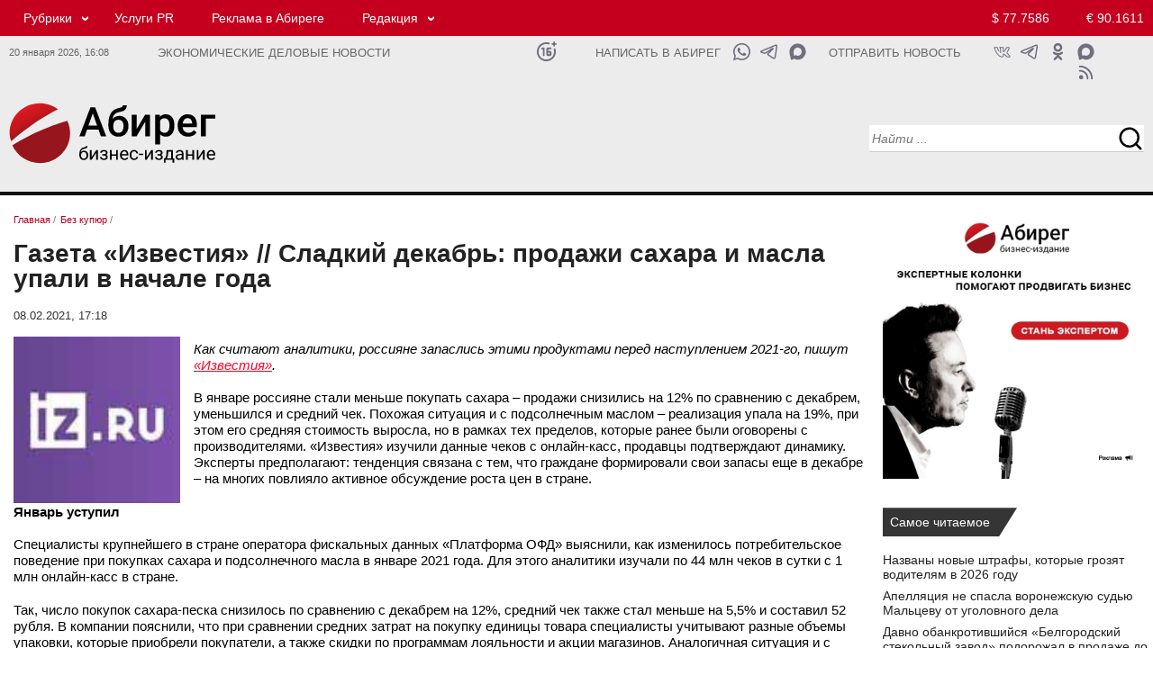

--- FILE ---
content_type: text/html; charset=UTF-8
request_url: https://abireg.ru/newsitem/86090/
body_size: 15531
content:

<!doctype html><html lang="ru">
<head>
<meta http-equiv="content-type" content="text/html; charset=UTF-8">
<meta http-equiv="X-UA-Compatible" content="IE=Edge">
<meta name="viewport" content="width=device-width, initial-scale=1">
<link rel="icon" href="/img/favicon.png" type="image/png">
<link rel="apple-touch-icon" href="/img/favicon.png">

<meta property="og:type" content="website">
<meta property="og:title" content="Газета «Известия» // Сладкий декабрь: продажи сахара и масла упали в начале года">
<meta property="og:description" content="Бизнес-издание Абирег - Газета «Известия» // Сладкий декабрь: продажи сахара и масла упали в начале года - Читать подробнее">
<meta property="og:url" content="https://abireg.ru/newsitem/86090/">
<meta property="og:image" content="https://abireg.ru/newsimages/smallimg/860/86090.jpg">
<meta property="og:image:alt" content="Газета «Известия» // Сладкий декабрь: продажи сахара и масла упали в начале года">
<meta property="og:site_name" content="https://abireg.ru">
<link rel="image_src" href="https://abireg.ru/newsimages/smallimg/860/86090.jpg">
<meta property="yandex_recommendations_title" content="Газета «Известия» // Сладкий декабрь: продажи сахара и масла упали в начале года">
<meta property="yandex_recommendations_image" content="https://abireg.ru/newsimages/smallimg/860/86090.jpg">
<meta property="yandex_recommendations_category" content="Без купюр">
<meta property="fb:admins" content="Abireg">
<meta name="twitter:title" content="Газета «Известия» // Сладкий декабрь: продажи сахара и масла упали в начале года">
<meta property="twitter:description" content="Бизнес-издание Абирег - Газета «Известия» // Сладкий декабрь: продажи сахара и масла упали в начале года - Читать подробнее">
<meta name="twitter:image" content="https://abireg.ru/newsimages/smallimg/860/86090.jpg">
<meta name="twitter:image:src" content="https://abireg.ru/newsimages/smallimg/860/86090.jpg">
<meta name="twitter:card" content="summary_large_image">
<meta name="relap-image" content="https://abireg.ru/newsimages/smallimg/860/86090.jpg">
<meta name="robots" content="max-image-preview:large">
<title>Газета «Известия» // Сладкий декабрь: продажи сахара и масла упали в начале года</title><meta name="description" content="Бизнес-издание Абирег - Газета «Известия» // Сладкий декабрь: продажи сахара и масла упали в начале года - Читать подробнее"><link rel="canonical" href="https://abireg.ru/newsitem/86090/">

<script type="application/ld+json">
        {
            "@context": "https://schema.org",
            "@type": "WebPage",
            "speakable":
            {
            "@type": "SpeakableSpecification",
            "xpath": [
                    "/html/head/title",
                    "/html/head/meta[@name='description']/@content"
                ]
            },
            "url": "https://abireg.ru/newsitem/86090/"
            
        }
</script>
<script type="application/ld+json">{"author":[{"name":"","url":"https://abireg.ru/authors/","@context":"http://schema.org","@type":"Person"}],"about":{"name":"","@context":"http://schema.org","@type":"Thing"},"alternativeHeadline":"Газета «Известия» // Сладкий декабрь: продажи сахара и масла упали в начале года","dateModified":"2021-02-08T17:18:27.885+03:00","datePublished":"2021-02-08T17:18:27.885+03:00","headline":"Газета «Известия» // Сладкий декабрь: продажи сахара и масла упали в начале года","publisher":{"address":"394077, Воронеж, пл. Ленина, 8Б","telephone":"+74732120288","logo":{"contentUrl":"https://abireg.ru/img/logo.png","url":"https://abireg.ru/img/logo.png","@context":"http://schema.org","@type":"ImageObject"},"name":"Бизнес-издание Абирег","url":"/","@context":"http://schema.org","@type":"NewsMediaOrganization"},"@id":"86090","description":"","image":[{"caption":"","height":{"value":600.0,"@context":"http://schema.org","@type":"QuantitativeValue"},"width":{"value":960.0,"@context":"http://schema.org","@type":"QuantitativeValue"},"url":"https://abireg.ru/img/nofoto.jpg","@context":"http://schema.org","@type":"ImageObject"},{"caption":"","height":{"value":300,"@context":"http://schema.org","@type":"QuantitativeValue"},"width":{"value":480,"@context":"http://schema.org","@type":"QuantitativeValue"},"url":"https://abireg.ru/img/nofoto.jpg","@context":"http://schema.org","@type":"ImageObject"}],"name":"Бизнес-издание Абирег","mainEntityOfPage":{"@id":"https://abireg.ru/newsitem/86090/","@context":"http://schema.org","@type":"WebPage"},"@context":"http://schema.org","@type":"NewsArticle"}</script>
<script type="application/ld+json">[{"@context":"https://schema.org","@type":"BreadcrumbList","name":"Рубрики","itemListElement":[{"@type":"ListItem","position":1, "item":{"@id":"https://abireg.ru", "name":"Бизнес-издание Абирег"}},{"@type":"ListItem","position":2,"item":{"@id":"https://abireg.ru/","name":""}},{"@type":"ListItem","position":3,"item":{"@id":"https://abireg.ru/newsitem/86090/","name":"Газета «Известия» // Сладкий декабрь: продажи сахара и масла упали в начале года"}}]}, {"@context":"https://schema.org","@type":"BreadcrumbList","name":"Темы","itemListElement":[{"@type":"ListItem","position":1,"item":{"@id":"https://abireg.ru","name":"Темы"}},{"@type":"ListItem","position":2,"item":{"@id":"https://abireg.ru","name":""}},{"@type":"ListItem","position":3,"item":{"@id":"https://abireg.ru/newsitem/86090/","name":"Газета «Известия» // Сладкий декабрь: продажи сахара и масла упали в начале года"}}]}]</script><meta name="viewport" content="width=device-width; initial-scale=1.0">
<link href="/indexcss.css?1768914518" type="text/css" rel="stylesheet">
<link href="/indexnew2020.css?1768914518" type="text/css" rel="stylesheet">
<link href="/index_base.css?1768914518" type="text/css" rel="stylesheet">
<script src="https://ajax.googleapis.com/ajax/libs/jquery/2.2.0/jquery.min.js"></script>
 <script>new Image().src = "https://counter.yadro.ru/hit;AbiReg?r"+escape(document.referrer)+((typeof(screen)=="undefined")?"":";s"+screen.width+"*"+screen.height+"*"+(screen.colorDepth?screen.colorDepth:screen.pixelDepth))+";u"+escape(document.URL)+";h"+escape(document.title.substring(0,150))+";"+Math.random();</script>
</head>
<body>
<div id="pagewrap" class=flex>
<div class=aa id="hdr">
<div class="section-header redhead in_des">
  <div class="container">
    <div class="row">
      <div class="col-lg-19 col-md-19 col-sm-19 col-xs-16">
<div class="top_menu"><ul><li class="submenu"><a href="/news/">Рубрики</a> <ul><li><a href="/analitika/">Аналитика</a></li><li><a href="/news/">Контекст</a></li><li><a href="/novosti-partnerov/">Деловые новости</a></li><li><a href="/corporativnieconflicts/">Корпоративные конфликты</a></li><li><a href="/sluhi/">Слухи</a></li><li><a href="/biznes-gid/" target="_blank">Бизнес-гид</a></li></ul></li><li><a rel="nofollow" href="https://abireg.com" target="_blank">Услуги PR</a></li><li><a href="/abiregru-razmewenie_reklamy_na_sajte/">Реклама в Абиреге</a></li><li class="submenu"><a href="#">Редакция</a> <ul><li><a href="/vakansii_avtoritetnogo_biznes-izdaniya_chernozemya/">Вакансии</a></li><li><a href="/abiregru-redakciya/">Команда</a></li><li><a href="/authors/">Авторы</a></li><li><a href="/tbcounter.php?url=35">Подписка</a></li></ul></li></ul></div>
      </div>
      <div class="col-lg-5 col-md-5 col-sm-5 col-xs-5 topcurs2020">
<a class="global_usd" href="/kurstoday/">$ 77.7586</a>
<a class="global_euro" href="/kurstoday/">&euro; 90.1611</a>

      </div>
    </div>
  </div>
</div>

<div class="section-header tbnull whitehead in_des">
  <div class="container tbnull ">
    <div class="row tbnull">
      <div class="col-lg-3 col-md-3 col-sm-3 col-xs-3 tmr in_des">
      20 января 2026, <span id="timen">16:08</span>
      </div>
      <div class="col-lg-8 col-md-8 col-sm-8 col-xs-10 slgn">
Экономические деловые новости      </div>
      <div class="col-lg-1 col-md-1 col-sm-1 col-xs-1 icnsl">
      
      <a class="ic_16" href="#" title="Возрастное ограничение 16+"></a>     
            </div>

      <div class="col-lg-3 col-md-3 col-sm-3 col-xs-1 sltn">
      <a href="https://api.whatsapp.com/send?phone=79610298333" target="_blank">Написать в Абирег</a>      </div>

      <div class="col-lg-2 col-md-2 col-sm-2 col-xs-2 icnsl">
      
      <a class="ic_mx1" href="https://max.ru/u/f9LHodD0cOJWjWOdJt08eITs-bQ3dM6gzeT7VelMmeBXXTdcWawOPtrhGDc" target="_blank" title="Написать в Абирег"></a>      
      <a class="ic_tg1" href="https://t.me/+79610298333" target="_blank" title="Написать в Абирег"></a>
      <a class="ic_wa1" href="https://api.whatsapp.com/send?phone=79610298333" target="_blank" title="Написать в Абирег"></a>      
            </div>

      <div class="col-lg-3 col-md-3 col-sm-3 col-xs-2 sltn">

<a href="/tbcounter.php?url=348">Отправить новость</a>      </div>
      <div class="col-lg-3 col-md-4 col-sm-4 col-xs-4 icns">

<noindex><a class="ic_max" rel="nofollow" href="https://max.ru/media_slivki" target="_blank"></a>
<a class="ic_ok" rel="nofollow" href="https://ok.ru/group/58723342614536" target="_blank"></a>
<a class="ic_tg" rel="nofollow" href="https://ttttt.me/abireg" target="_blank"></a>
<a class="ic_vk" rel="nofollow" href="https://vk.com/abireg_ru" target="_blank"></a>
<a class="ic_rss" rel="nofollow" href="/rss/abireg.xml" target="_blank"></a></noindex>
      </div>
    </div>
  </div>
</div>

<div class="section-header whitehead in_des">
  <div class="container">
    <div class="row">
      <div itemscope itemtype="http://schema.org/Organization" class="col-lg-6 col-md-6 col-sm-6 col-xs-6 logo_2020 tplogo">
       <a itemprop="url" href="https://abireg.ru"><img itemprop="logo" src="/img/abireg.svg" width=287 height=87 alt=""></a>
      </div>
      <div class="col-lg-12 col-md-12 col-sm-12 col-xs-12 centertop_2020">
      </div>
      <div class="col-lg-6 col-md-6 col-sm-6 col-xs-6 serp_2020">
<div class="serpline">
<input type="text" name="search" id=srp1 class="searchn searchn18 srct20" placeHolder="Найти ..." 
onkeydown="javascript: if(event.keyCode == 13){serp(1);}">
<input type=button name=sch_b class="srcb20" value=" " onClick="serp(1)"> 
</div>

      </div>
    </div>
  </div>
</div>





<div class="section-header redhead in_tab">
  <div class="container">
    <div class="row">
    <div class="col-lg-4 col-md-4 col-sm-4 col-xs-12 tmt icnsl">
     <a class="ic_16w" href="#" title="Возрастное ограничение 16+"></a>    </div>
      <div class="col-lg-14 col-md-14 col-sm-14 col-xs-24 no_mob">
<div class="top_menu"><ul><li class="submenu"><a href="/news/">Рубрики</a> <ul><li><a href="/analitika/">Аналитика</a></li><li><a href="/news/">Контекст</a></li><li><a href="/novosti-partnerov/">Деловые новости</a></li><li><a href="/corporativnieconflicts/">Корпоративные конфликты</a></li><li><a href="/sluhi/">Слухи</a></li><li><a href="/biznes-gid/" target="_blank">Бизнес-гид</a></li></ul></li><li><a rel="nofollow" href="https://abireg.com" target="_blank">Услуги PR</a></li><li><a href="/abiregru-razmewenie_reklamy_na_sajte/">Реклама в Абиреге</a></li><li class="submenu"><a href="#">Редакция</a> <ul><li><a href="/vakansii_avtoritetnogo_biznes-izdaniya_chernozemya/">Вакансии</a></li><li><a href="/abiregru-redakciya/">Команда</a></li><li><a href="/tbcounter.php?url=35">Подписка</a></li></ul></li></ul></div>
      </div>
      <div class="col-lg-6 col-md-6 col-sm-6 col-xs-12 topcurs2020 tcnt">
<a class="global_usd" href="/kurstoday/">$ 77.7586</a>
<a class="global_euro" href="/kurstoday/">&euro; 90.1611</a>

      </div>
    </div>
  </div>
</div>

<div class="section-header tbnull whitehead in_tab">
  <div class="container tbnull ">
    <div class="row tbnull">
      <div class="col-lg-14 col-md-14 col-sm-14 col-xs-22 slgn no_mob">
Экономические деловые новости      </div>
      <div class="col-lg-14 col-md-14 col-sm-14 col-xs-18 slgn in_mob">
Экономические деловые новости      </div>
      
      <div class="col-lg-4 col-md-4 col-sm-4 col-xs-6 icnsl">
      
      <a class="ic_mx1" href="https://max.ru/u/f9LHodD0cOJWjWOdJt08eITs-bQ3dM6gzeT7VelMmeBXXTdcWawOPtrhGDc" target="_blank" title="Написать в Абирег"></a>      
      <a class="ic_tg1" href="https://t.me/+79610298333" target="_blank" title="Написать в Абирег"></a>
      <a class="ic_wa1" href="https://api.whatsapp.com/send?phone=79610298333" target="_blank" title="Написать в Абирег"></a>      
            </div>

      <div class="col-lg-6 col-md-6 col-sm-6 col-xs-6 icns no_mob">

<a class="ic_ok" href="https://ok.ru/group/58723342614536" target="_blank"></a>
<a class="ic_tg" href="https://t.me/abireg" target="_blank"></a>
<a class="ic_vk" href="https://vk.com/abireg_ru" target="_blank"></a>
<a class="ic_rss" href="/rss/abireg.xml" target="_blank"></a>
      </div>
    </div>
  </div>
</div>

<div class="section-header whitehead in_tab">
  <div class="container">
    <div class="row">
      <div class="col-lg-2 col-md-2 col-sm-2 col-xs-6 bgmenu">
       <input type="button" value=" " id=burgermenu1 class="burgermenu" onClick="show_mob_menu()">
       <input type="button" value=" " id=burgermenu2 class="burgermenu2" onClick="show_mob_menu()">
      </div>
      <div itemscope itemtype="http://schema.org/Organization" 
      class="col-lg-14 col-md-14 col-sm-14 col-xs-12 logo_2020 tplogo">
       <a itemprop="url" href="https://abireg.ru"><img itemprop="logo" src="/img/abireg.svg" width=287 height=87 alt=""></a>
      </div>
      <div class="col-lg-8 col-md-8 col-sm-8 col-xs-24 serp_2020">
<div class="serplinem">
<input type="text" name="search" id=srp2 class="searchn searchn18 srct20" placeHolder="Найти ..." 
onkeydown="javascript: if(event.keyCode == 13){serp(2);}">
<input type=button name=sch_b class="srcb20" value=" " onClick="serp(2)"> 
</div>

      </div>

      <div class="col-lg-24 col-md-24 col-sm-24 col-xs-24 centertop_2020">
      </div>

    </div>
  </div>
</div>


<div class=overlay onClick="show_mob_menu()"></div></div>
<div id=main class="basewrap bb flexbbw">
<div class=aaa id="contentw"><div itemscope itemtype="http://schema.org/Article" class="tbnull0"><div class="brls"><ol class="breadcrumbs" itemscope itemtype="https://schema.org/BreadcrumbList"><li itemprop="itemListElement" itemscope itemtype="https://schema.org/ListItem"><a itemprop="item" href="https://abireg.ru/" ><span itemprop="name">Главная</span></a> / <meta itemprop="position" content="1" /></li><li itemprop="itemListElement" itemscope itemtype="https://schema.org/ListItem"><a itemprop="item" href="https://abireg.ru/bezkupur/" id="hk_18" class="hkk"><span itemprop="name">Без купюр</span></a> / <meta itemprop="position" content="2" /></li></ol></div><h1 itemprop="headline" class=hd2020nws>Газета «Известия» // Сладкий декабрь: продажи сахара и масла упали в начале года</h1><div class=atime><div class=timenews><span itemprop="datePublished" datetime="2021-02-08T17:18:27+0300">08.02.2021, 17:18</span><span itemprop="dateModified" datetime="2021-02-08T17:18:27+0300" style="display:none;">08.02.2021 17:18</span></div><div class=author><span itemprop="author" itemscope itemtype="https://schema.org/Person"> <span itemprop="name"></span></span></div></div><img src="/newsimages/smallimg/860/86090.jpg" alt="" style="width:40%;max-width:200px;float:left;padding-right:15px;"><div itemprop="articleBody" class="vz_newscontent"><p><em>Как считают аналитики, россияне запаслись этими продуктами перед наступлением 2021-го, пишут <a href="https://iz.ru/1121195/evgeniia-pertceva/sladkii-dekabr-prodazhi-sakhara-i-masla-upali-v-nachale-goda" target="_blank">&laquo;Известия&raquo;</a>.</em></p>
<p>В январе россияне стали меньше покупать сахара &ndash; продажи снизились на 12% по сравнению с декабрем, уменьшился и средний чек. Похожая ситуация и с подсолнечным маслом &ndash; реализация упала на 19%, при этом его средняя стоимость выросла, но в рамках тех пределов, которые ранее были оговорены с производителями. &laquo;Известия&raquo; изучили данные чеков с онлайн-касс, продавцы подтверждают динамику. Эксперты предполагают: тенденция связана с тем, что граждане формировали свои запасы еще в декабре &ndash; на многих повлияло активное обсуждение роста цен в стране.</p>
<p><strong>Январь уступил</strong></p>
<p>Специалисты крупнейшего в стране оператора фискальных данных &laquo;Платформа ОФД&raquo; выяснили, как изменилось потребительское поведение при покупках сахара и подсолнечного масла в январе 2021 года. Для этого аналитики изучали по 44 млн чеков в сутки с 1 млн онлайн-касс в стране.</p>
<p>Так, число покупок сахара-песка снизилось по сравнению с декабрем на 12%, средний чек также стал меньше на 5,5% и составил 52 рубля. В компании пояснили, что при сравнении средних затрат на покупку единицы товара специалисты учитывают разные объемы упаковки, которые приобрели покупатели, а также скидки по программам лояльности и акции магазинов. Аналогичная ситуация и с подсолнечным маслом: его покупали на 19% реже по сравнению с концом прошлого года, а средний чек вырос на 2,4%, до 107 рублей.</p>
<p>Январь традиционно уступает в объемах продаж декабрю, пояснили эксперты службы аналитики &laquo;Платформы ОФД&raquo; &laquo;Известиям&raquo;. Так, часть базовых продуктов питания, которые люди приобрели в конце 2020 года, в том числе про запас, еще не закончилась.</p>
<p>&ndash; Тем не менее практически по всем основным категориям продовольственных товаров торговля фиксирует увеличение объема покупок. Дело в том, что за время пандемии большая доля потребительского интереса &laquo;перетекла&raquo; из общепита в торговлю, то есть россияне стали больше продукции покупать в магазинах, готовить дома, а значит, активнее закупать ее впрок.</p>
<p><strong>Тревожный фон</strong></p>
<p>Как сказали &laquo;Известиям&raquo; в компании &laquo;Ашан&raquo;, в целом спрос на подсолнечное масло и сахарный песок остается стабильным, хотя в январе 2021 года торговая сеть зафиксировала незначительное снижение продаж этих товаров по сравнению с декабрем 2020 года. Там отметили, что это изменение укладывается в обычное колебание.</p>
<p>В пресс-службе igooods (сервис по покупке товаров из крупнейших сетей) отметили, что число заказов сахарного песка в январе уменьшилось на 24% по сравнению с декабрем. По мнению компании, это связано с тем, что в декабре граждане приобретали больше продуктов: готовились к праздникам, корпоративам, а также новогодним каникулам.</p>
<p>В начале декабря 2020 года власти активно заговорили о высоком росте цен на базовые продукты. Речь шла о муке, макаронах, сахаре, масле и других наименованиях. Первым эту проблему обозначил президент Владимир Путин, который поручил правительству сформулировать меры, способные притормозить резкий скачок цен. Уже 16 декабря торговля, производители, Минсельхоз и Минпромторг заключили соглашение об их стабилизации. Изготовители и розница обязались продавать сахар-песок по 36 и 46 рублей за 1 кг соответственно, а подсолнечное масло &ndash; за 95 рублей и 110 рублей за 1 л.</p>
<p>Растущие цены на продукты обсуждали на самом высоком уровне, сказал &laquo;Известиям&raquo; глава Ассоциации экспертов рынка ритейла Андрей Карпов. Эта дискуссия создала определенный тревожный фон, поэтому часть покупателей всё же поддалась паническим настроениям. Люди стали закупать некоторые товары впрок.</p>
<p>&ndash; Конечно, масло и сахар &ndash; это не товары массового, активного спроса. Их продажи в течение года достаточно стабильны, из месяца в месяц торговля не видит особых перепадов, &ndash; подчеркнул эксперт. &ndash; Поэтому в январе если продажи упали, то в декабре спрос на них явно был повышен.</p>
<p>Председатель президиума Ассоциации компаний розничной торговли Сергей Беляков сказал &laquo;Известиям&raquo;, что в целом реализация этой продукции остается выше рекомендуемых норм потребления.</p>
<p><strong>Новые меры</strong></p>
<p>Цены на сахар и подсолнечное масло правительство зафиксировало до 1 апреля. Власти уже обсуждают альтернативные меры, которые позволят не &laquo;разгонять&raquo; стоимость базовых товаров, делая их более доступными для малообеспеченных граждан. Так, глава Минэкономразвития Максим Решетников на прошлой неделе обозначил президенту Владимиру Путину новую тактику: правительство сконцентрируется на управлении объемами продукции внутри страны. Речь идет о повышении пошлин на пшеницу при экспортных поставках. При этом полученные средства государство перенаправит на поддержку производителям. Если предложение товаров на рынке увеличится, то колебания цен на продукцию можно будет избежать, подчеркнул Сергей Беляков.</p>
<p>Источник &laquo;Известий&raquo; на рынке добавил, что власти также обсуждают адресную помощь нуждающимся, хотя пока конкретный инструмент не определен. Напомним, в конце декабря Минпромторг направил в правительство доклад, в котором предложил оказывать продовольственную помощь малообеспеченным гражданам. Но конкретно этот механизм правительство пока не готово обсуждать.</p>
<p>Источник &laquo;Известий&raquo; в правительстве сказал, что сейчас ситуация с ценами на товары в РФ достаточно стабильна. Например, Минсельхоз вот уже две недели не проводил заседания оперативного штаба по мониторингу ситуации в АПК. Как 4 февраля сообщил Росстат, инфляция в России с 26 января по 1 февраля замедлилась до нуля, с начала года потребительские цены выросли на 0,7%.</p>
<p>Евгения Перцева<br /><a href="https://iz.ru/1121195/evgeniia-pertceva/sladkii-dekabr-prodazhi-sakhara-i-masla-upali-v-nachale-goda" target="_blank">Газета &laquo;Известия&raquo;, 00:01, 08.02.2021</a></p></div><meta itemprop="url" content="https://abireg.ru/newsitem/86090/"></div><div id="adfox_173260931140259951"></div><div class="reklama">	<div id="adfox_169112066100716691"></div>	<div id="adfox_169112068091447114"></div>	<div id="adfox_169112070083548878"></div></div><div class="t24 printline"> <div class="t12" >  <script>var comview=0;var lastload=0; </script>  <span onClick="jq_getcomments('86090');" class=comment>Комментарии 0</span> </div> <div class="t12 shr">   </div></div>
<a name="coms"></a><div id="sincom86090"  style="display:none;min-height:300px;"></div><script>function jq_getcomments(idnews){$("#loadingcom").show();if(lastload==0){$.ajax({type: "POST",url: "/lib2/jq_getcomments2020.php",data: "idnews="+idnews,success: function(html){$("#sincom"+idnews).html(html);$("#loadingcom").hide(500);}});lastload=1;}else{lastload=0;$("#loadingcom").hide(500);}if(comview==0){$("#sincom"+idnews).show(500);comview=1;}else{$("#sincom"+idnews).hide();comview=0;$("#loadingcom").hide(500);}}function addjqcom(idn){if($("#poliko").attr("checked")){}else{ jAlert('Необходимо подтвердить согласие на обработку персональных данных', 'Предупреждение');return 0;}var ermes='';if(strlen($("#text"+idn).val())<3){ermes='Не заполнено обязательное поле';$("#text"+idn).focus();alert(ermes);return 0;}if(strlen($("#name"+idn).val())<3){ermes='Не заполнено обязательное поле';$("#name"+idn).focus();alert(ermes);return 0;}$.ajax({type: "POST",url: "/lib2/addjqcom.php",data: "name="+$("#name"+idn).val()+"&email="+$("#email"+idn).val()+"&text="+$("#text"+idn).val()+"&idnews="+idn+"&kuk="+54528268431197+"&key="+"87135afc52eae920718927215a8e7adc"+"&keyid="+"3e4c41b67903e05c07c7ef6a637d3e68",success: function(html){var aka=parseInt(html);var fll=1;if(html==='0'){$("#statcom"+idn).hide();$("#statcom"+idn).html("Ошибка при добавлении комментария. Форма комментария заполнена не корректно.");$("#statcom"+idn).show();fll=0;}if(html==='2'){$("#statcom"+idn).hide();$("#statcom"+idn).html("Ошибка при добавлении комментария. АнтиСПАМ блокировка.");$("#statcom"+idn).show();fll=0;}if(html==='3'){$("#statcom86090").hide();$("#statcom86090").html("Сообщение не может быть короче 1 символа.");$("#statcom86090").show();fll=0;}if(fll==1){var vkkk='Ваше сообщение';$("#comto86090").append("<div class=commes><table class=cbtt border=0 cellpadding=0 cellspacing=0 width=100%><tbody><tr><td id=rzz></td><td><div class=dates>"+vkkk+"</div><div class=commest>"+$("#text86090").val()+"</div><div class=userid> "+$("#name86090").val()+" </div></td><td id=rzz></td></tr></tbody></table></div>");$("#statcom86090").hide();$("#statcom86090").html("Ваше сообщение успешно добавлено");$("#statcom86090").show();$("#text86090").val('');$("#statcom86090").hide(3000);$("#text86090").focus();}}});}</script><div class="col-lg-24 col-md-24 col-sm-24 col-xs-24" id="adfox_169552962278454386"></div>                <div class=both10></div>

</div>
<div class=ccc id="sidebar">
<div class="bnrlay"><p class="tacenter"><a href="/newsitem/109747/" target="_blank"><img style="width: 100%; max-width: 400px;" title="Стань экспертом" src="/ifiles_/files/bnrs/expert_400x400.webp" alt="Стань экспертом" ></a></p></div>
<div class="tbnull"><div class="shildtwo">Самое читаемое</div></div>
<div class="newsclass2020">

<div class="col-lg-24 col-md-24 col-sm-24 col-xs-24 lineans">
<div class="col-lg-24 col-md-24 col-sm-24 col-xs-24 linehead">
<a href="/newsitem/111552/">Названы новые штрафы, которые грозят водителям в 2026 году</a>
</div>
</div>

<div class="col-lg-24 col-md-24 col-sm-24 col-xs-24 lineans">
<div class="col-lg-24 col-md-24 col-sm-24 col-xs-24 linehead">
<a href="/newsitem/111603/">Апелляция не спасла воронежскую судью Мальцеву от уголовного дела</a>
</div>
</div>

<div class="col-lg-24 col-md-24 col-sm-24 col-xs-24 lineans">
<div class="col-lg-24 col-md-24 col-sm-24 col-xs-24 linehead">
<a href="/newsitem/111545/">Давно обанкротившийся «Белгородский стекольный завод» подорожал в продаже до 119 млн рублей</a>
</div>
</div>

<div class="col-lg-24 col-md-24 col-sm-24 col-xs-24 lineans">
<div class="col-lg-24 col-md-24 col-sm-24 col-xs-24 linehead">
<a href="/newsitem/111562/">Половину бизнеса по производству сельскохозяйственных роботов продают в Липецке за 680 млн рублей</a>
</div>
</div>

<div class="col-lg-24 col-md-24 col-sm-24 col-xs-24 lineans">
<div class="col-lg-24 col-md-24 col-sm-24 col-xs-24 linehead">
<a href="/newsitem/111579/">«Т-Технологии» создали медицинское подразделение «Т-Здоровье»</a>
</div>
</div>
</div>
<div class="rz_line"></div>
<div class="tbnull"><div class="shildone">
<a href="/sluhi">Слухи</a></div></div>
<div class="newsclass2020">

<div class="linehdline">
<div class="datenws">12/01</div>
<div class="linehd">
<a href="/newsitem/111495/">Глава секретариата Воронежской области Лотков получит повышение в региональном правительстве </a>

</div>
</div>

<div class="linehdline">
<div class="datenws">29/12</div>
<div class="linehd">
<a href="/newsitem/111422/">Воронежская область искала водород — нашли следы нефти и газа</a>

</div>
</div>

<div class="linehdline">
<div class="datenws">26/12</div>
<div class="linehd">
<a href="/newsitem/111363/">Липецкого руководителя Сбера поставили под замену из-за недовольства местных элит</a>

</div>
</div>

<div class="linehdline">
<div class="datenws">25/12</div>
<div class="linehd">
<a href="/newsitem/111337/">Ставленники воронежского экс-замгубернатора Шабалатова могут перебраться к нему в самарское правительство</a>

</div>
</div>

<div class="linehdline">
<div class="datenws">12/12</div>
<div class="linehd">
<a href="/newsitem/111075/">Воронежский Минстрой может побить рекорд неосвоения бюджета до 20 млрд </a>

</div>
</div>





<div class="tbnull"><div class="shildthree">
<a href="/sluhi">все слухи</a></div></div>
</div>
<div class="rz_line"></div>

<div class="tbnull reklama-sidebar">
	<div id="adfox_169552873754166912"></div>
	<div id="adfox_169552871083095313"></div>
	<div id="adfox_169552867404256598"></div>
</div>
<div class="rz_line"></div>
<div class="tmpline" id=tmpline></div>
<div class="rz_line"></div>

<div class="tbnull"><div class="shildtwo">
<a href="/special">Лонгрид</a></div></div>
<div class="newsclass2020">

<div class="linehdline">
<div class="datenws">15:23</div>
<div class="linehd">
<a href="/newsitem/111703/">Драйверы локализации: как ОЭЗ за 20 лет трансформировали инвестиционный ландшафт России</a>

</div>
</div>

<div class="linehdline">
<div class="datenws">10:33</div>
<div class="linehd">
<a href="/newsitem/111684/">Производители труб в заложниках нефтегазовой заморозки: ЛМК тонет в долгах из-за простоя проектов «Роснефти»</a>

</div>
</div>

<div class="linehdline">
<div class="datenws">19/01</div>
<div class="linehd">
<a href="/newsitem/111655/">Понятная политика стандартов качества. Как обезопасить отечественный рынок детского питания</a>

</div>
</div>

<div class="linehdline">
<div class="datenws">19/01</div>
<div class="linehd">
<a href="/newsitem/111647/">Фермер Никита Токмаков: «Как фермерам общаться с властью?»</a>

</div>
</div>

<div class="linehdline">
<div class="datenws">16/01</div>
<div class="linehd">
<a href="/newsitem/111621/">Мэр Орла Юрий Парахин: «Работа по ОЭЗ только начинается, но потенциал у нее колоссальный»</a>

</div>
</div>

<div class="linehdline">
<div class="datenws">14/01</div>
<div class="linehd">
<a href="/newsitem/111564/">Эксперт в области ЖКХ Леонид Воробей о новом законе: как изменится коммунальная отрасль с 2026 года</a>

</div>
</div>

<div class="linehdline">
<div class="datenws">14/01</div>
<div class="linehd">
<a href="/newsitem/111550/">Политолог Владимир Слатинов: 2025 стал для губернаторов Черноземья годом военной адаптации и политической монополии</a>
<script type="text/javascript">
<!--
var _acic={dataProvider:10,allowCookieMatch:false};(function(){var e=document.createElement("script");e.type="text/javascript";e.async=true;e.src="https://www.acint.net/aci.js";var t=document.getElementsByTagName("script")[0];t.parentNode.insertBefore(e,t)})()
//-->
</script>

</div>
</div>

<div class="linehdline">
<div class="datenws">14/01</div>
<div class="linehd">
<a href="/newsitem/111546/">Виктор Савюк рассказал как построить миллиардную компанию в подкасте «Алисы про business»</a>

</div>
</div>

<div class="linehdline">
<div class="datenws">12/01</div>
<div class="linehd">
<a href="/newsitem/111471/">Социальный технолог Валерий Мальцев о будущем Воронежской области: возможный переход губернатора Гусева в СИБУР и укрепление позиций Гордеева</a>

</div>
</div>

<div class="linehdline">
<div class="datenws">10/01</div>
<div class="linehd">
<a href="/newsitem/111470/">Научный заповедник под угрозой: как липецкого сенатора обвиняют в попытке коммерциализации федерального достояния</a>

</div>
</div>





<div class="tbnull nwsblk"><div class="shildthree">
<a href="/special">все новости</a></div></div>
</div>



<div class="rz_line"></div>
<div class="tbnull"><div class="shildone"><a href="/birthday/">Дни рождения</a></div></div>
<div class="newsclass2020">
<div class="linehdline">
<div class="datenws">20/01</div>
<div class="linehd"><a href="/bd/1333256-2/">Борис Нестеров - руководитель ГК "Мегион", председатель правления ВРОО Гражданское собрание "Лидер"</a></div>
</div><div class="linehdline">
<div class="datenws">20/01</div>
<div class="linehd"><a href="/bd/9040299-2/">Сергей Антонцев - руководитель Департамента экономического развития и инвестиционной деятельности Орловской области</a></div>
</div><div class="linehdline">
<div class="datenws">21/01</div>
<div class="linehd"><a href="/bd/8965247-2/">Сергей Куксов - совладелец ювелирного магазина "Рубин", ЦУМ-Воронеж</a></div>
</div><div class="linehdline">
<div class="datenws">21/01</div>
<div class="linehd"><a href="/bd/7430514-2/">Сергей Панков - военный комиссар Воронежской области </a></div>
</div><div class="linehdline">
<div class="datenws">21/01</div>
<div class="linehd"><a href="/bd/4170976-2/">Александр Чистяков - депутат Воронежской городской Думы</a></div>
</div><div class="linehdline">
<div class="datenws">22/01</div>
<div class="linehd"><a href="/bd/4244127-2/">Александр Щукин - главврач БСМП 10 в Воронеже</a></div>
</div>
<div class="tbnull"><div class="shildthree"><a href="/birthday/">Подробнее</a></div></div>
</div>
 
<div class="rz_line"></div>

<div class="tbnull anonscalendlay"><div class="shild"><a href="/calanons/">Календарь</a></div></div>
<div class="newsclass2020">
<div class="tbnull anonscalendlay0"><div class="shild2"><a href="/calanons/">все события</a></div></div>
</div>
<style>.anonscalendlay{display:none;}.anonscalendlay0{display:none;}</style>







</div>
</div>

<div class=cc id="footer">
<link rel="stylesheet" type="text/css" href="/css/lightview/lightview.css" />
<script src="/js/lightview/lightview.js"></script>
<div class="section-header">
<div class="container tbnull">
<div class="row tbnull"> 

<div class="toprpad">
<div class="tbnull topbkline">
<div class="shildone "><a href="/bezkupur">Без купюр</a>
</div>
</div>
<div class="newsclass2020">
<div class="analitline">
<div class="btlay18 btlayall owl-carousel">
<div class="item">
<div class="linesc">
 <div class="grid_image_sl"><a href="/newsitem/89155/"><img width=480 height=300 src="/newsimages/smallimg/891/89155.jpg?1608" loading="lazy" alt="" class="grid_image_one"></a></div>
 <div class="lineheadsc"><a href="/newsitem/89155/">Газета «Известия» // Коммунальный запрос: Минэк поддержал взыскание долгов за ЖКУ коллекторами</a></div>
</div>
</div>
<div class="item">
<div class="linesc">
 <div class="grid_image_sl"><a href="/newsitem/89154/"><img width=480 height=300 src="/newsimages/smallimg/891/89154.jpg?1608" loading="lazy" alt="" class="grid_image_one"></a></div>
 <div class="lineheadsc"><a href="/newsitem/89154/">Время Воронежа // Московская фирма займется разработкой транспортной системы в Воронежской области</a></div>
</div>
</div>
<div class="item">
<div class="linesc">
 <div class="grid_image_sl"><a href="/newsitem/89153/"><img width=480 height=300 src="/newsimages/smallimg/891/89153.jpg?1608" loading="lazy" alt="" class="grid_image_one"></a></div>
 <div class="lineheadsc"><a href="/newsitem/89153/">Газета «Известия» // Разгонный метр: спрос на коммерческую недвижимость вырос на 15%</a></div>
</div>
</div>
<div class="item">
<div class="linesc">
 <div class="grid_image_sl"><a href="/newsitem/89152/"><img width=480 height=300 src="/newsimages/smallimg/891/89152.jpg?1608" loading="lazy" alt="" class="grid_image_one"></a></div>
 <div class="lineheadsc"><a href="/newsitem/89152/">lipetsknews.ru // Долги Липецкой области перед государством превысили 12,5 млрд рублей</a></div>
</div>
</div>
<div class="item">
<div class="linesc">
 <div class="grid_image_sl"><a href="/newsitem/89151/"><img width=480 height=300 src="/newsimages/smallimg/891/89151.jpg?1608" loading="lazy" alt="" class="grid_image_one"></a></div>
 <div class="lineheadsc"><a href="/newsitem/89151/">Газета «Известия» // Укрепление следует: в банках спрогнозировали курс ниже 73 руб./$ в августе</a></div>
</div>
</div>
<div class="item">
<div class="linesc">
 <div class="grid_image_sl"><a href="/newsitem/89131/"><img width=480 height=300 src="/newsimages/smallimg/891/89131.jpg?1608" loading="lazy" alt="" class="grid_image_one"></a></div>
 <div class="lineheadsc"><a href="/newsitem/89131/">Газета «Известия» // Держи сервер ближе</a></div>
</div>
</div>
<div class="item">
<div class="linesc">
 <div class="grid_image_sl"><a href="/newsitem/89130/"><img width=480 height=300 src="/newsimages/smallimg/891/89130.jpg?1608" loading="lazy" alt="" class="grid_image_one"></a></div>
 <div class="lineheadsc"><a href="/newsitem/89130/">lipetsknews.ru // Модернизация сталеплавильного производства обошлась Новолипецкому меткомбинату в 26 млрд рублей</a></div>
</div>
</div>
<div class="item">
<div class="linesc">
 <div class="grid_image_sl"><a href="/newsitem/89129/"><img width=480 height=300 src="/newsimages/smallimg/891/89129.jpg?1608" loading="lazy" alt="" class="grid_image_one"></a></div>
 <div class="lineheadsc"><a href="/newsitem/89129/">Газета «Известия» // Названа самая распространенная жалоба россиян в сфере ЖКХ</a></div>
</div>
</div>
<div class="item">
<div class="linesc">
 <div class="grid_image_sl"><a href="/newsitem/89128/"><img width=480 height=300 src="/newsimages/smallimg/891/89128.jpg?1608" loading="lazy" alt="" class="grid_image_one"></a></div>
 <div class="lineheadsc"><a href="/newsitem/89128/">Время Воронежа // Печальный рекорд по количеству заболевших Covid-19 за сутки повторился в Воронежской области</a></div>
</div>
</div>
<div class="item">
<div class="linesc">
 <div class="grid_image_sl"><a href="/newsitem/89127/"><img width=480 height=300 src="/newsimages/smallimg/891/89127.jpg?1608" loading="lazy" alt="" class="grid_image_one"></a></div>
 <div class="lineheadsc"><a href="/newsitem/89127/">Газета «Известия» // Газ в полцены: предложения Минэка о лицензировании экспорта СПГ подвергли критике</a></div>
</div>
</div>
<div class="item">
<div class="linesc">
 <div class="grid_image_sl"><a href="/newsitem/89110/"><img width=480 height=300 src="/newsimages/smallimg/891/89110.jpg?1608" loading="lazy" alt="" class="grid_image_one"></a></div>
 <div class="lineheadsc"><a href="/newsitem/89110/">Газета «Известия» // Знание и сила: с банков снимут ответственность за блокировку счетов</a></div>
</div>
</div>
<div class="item">
<div class="linesc">
 <div class="grid_image_sl"><a href="/newsitem/89109/"><img width=480 height=300 src="/newsimages/smallimg/891/89109.jpg?1608" loading="lazy" alt="" class="grid_image_one"></a></div>
 <div class="lineheadsc"><a href="/newsitem/89109/">lipetsknews.ru // Современный микрорайон Липецка «Европейский» не оправдал своё название из-за плохой инфраструктуры</a></div>
</div>
</div>
</div>
</div>
</div>
</div>
<div class="toprpad no_mob">
<div class="tbnull topbkline" style="margin-bottom:15px;">
<div class="shildone ">Media</div>
</div>
<div class="tbnull" id="DivID"></div>
<script type="text/javascript" src="//news.mediametrics.ru/cgi-bin/b.fcgi?ac=b&m=js&v=2&n=10&id=DivID" charset="UTF-8"></script>
</div></div>
</div>
</div><div class="section-header topredline">
<div class="container tbnull">
<div class="row tbnull"> 
<div class="col-lg-24 col-md-24 col-sm-24 col-xs-24"></div>
</div>
</div>
</div>
<div class="tbnull btmgray"><div class="container tbnull">
<div class="row tbnull">
<div class="bottomgrayline">

<div class="col-lg-24 col-md-24 col-sm-24 col-xs-24 tbnull bgred">
<div class="col-lg-3 col-md-6 col-sm-12 col-xs-24 tbnull rpp">
<div class="btm_menu"><ul><li class=submenu><a href="#">Все новости</a><ul><li><a href="/all/">Все новости</a></li><li><a href="/chernozemie/">Черноземье</a></li><li><a href="/voronezh/">Воронеж</a></li><li><a href="/belgorod/">Белгород</a></li><li><a href="/kursk/">Курск</a></li><li><a href="/tambov/">Тамбов</a></li><li><a href="/orel/">Орел</a></li><li><a href="/lipetsk/">Липецк</a></li></ul></li></ul></div>
</div>
<div class="col-lg-21 col-md-18 col-sm-12 col-xs-24 tbnull">
<div class="btm_menu"><ul><li><a href="/news/">Картина дня</a></li><li><a href="/special/">Лонгрид</a></li><li><a href="/novosti-partnerov/">Деловые новости</a></li><li><a href="/corporativnieconflicts/">Корпоративные конфликты</a></li><li><a href="/sluhi/">Слухи</a></li><li><a href="/biznes-gid/" target="_blank">Бизнес-гид</a></li></ul></div>
</div>
</div>

</div>
<div class="bottomgrayline2 no_mob"><div class="btm_menu"><ul><li><a href="/abiregru-redakciya/">Команда</a></li><li><a title="Реклама для бизнеса" href="/abiregru-razmewenie_reklamy_na_sajte/">Реклама</a></li></ul></div></div>
<div class="col-lg-24 col-md-24 col-sm-24 col-xs-24 bottomgrayline3">
 <div class="col-lg-12 col-md-12 col-sm-12 col-xs-24 bottomstore1">
  <a href="/obrabotka_personalnyh_dannyh/">Политика обработки персональных данных и СОУТ</a>  <div class="cln">При полном или частичном использовании материалов "Агентства Бизнес Информации" гиперссылка на публикацию на сайте ABIREG.RU обязательна</div> </div>
 <div class="col-lg-6 col-md-6 col-sm-6 col-xs-24 bottomss tcntr">

<a class="ic_ok tcn" href="https://ok.ru/group/58723342614536" target="_blank"></a>
<a class="ic_tg tcn" href="https://ttttt.me/abireg" target="_blank"></a>
<a class="ic_vk tcn" href="https://vk.com/abireg_ru" target="_blank"></a>
<a class="ic_rss tcn" href="/rss/abireg.xml" target="_blank"></a>
</div>
 <div class="col-lg-6 col-md-6 col-sm-6 col-xs-6 bottomco no_mob">
  <a href="/stat/"><img src="/static_counter/counter.png?1768914518" alt="Показано: количество показов за 30 дней, за неделю и за сегодня" width="88" height="31"></a> </div>
</div>
</div>
</div>
</div>
<div class="section-header bottomredline"><div class="container tbnull"><div class="row tbnull">
<div class="col-lg-24 col-md-24 col-sm-24 col-xs-24 bottomredline"> <div class="col-lg-6 col-md-6 col-sm-6 col-xs-24 bottomcpr">
 &copy; 2009-2026 Abireg.ru, 16+. Все права защищены. </div>
 <div class="col-lg-12 col-md-12 col-sm-12 col-xs-24 rtcen bottomcpr">
 
 <a href="/tbcounter.php?url=35">Подписка на бизнес-новости</a> / 
 <a href="/vakansii_avtoritetnogo_biznes-izdaniya_chernozemya/">Вакансии</a> / 
 <a href="/tbcounter.php?url=348">Слить информацию</a>
  </div>
 <div class="col-lg-6 col-md-6 col-sm-6 col-xs-6 rtrig bottomcpr no_mob">
 <A href="https://majorstudio.ru/" target=_blank>Создание сайта</A> - "Алекс" </div>
</div>
</div></div></div>

<link rel="stylesheet" href="/assets/owlcarousel/assets/owl.carousel.css">
<link rel="stylesheet" href="/assets/owlcarousel/assets/owl.theme.default.css">
<script src="/js/abrgn1.js?1768914518"></script><script src="/ab_scripts.js?1768914518"></script>
<script defer src="/assets/owlcarousel/owl.carousel.js?1768914518"></script>
<script>window.yaContextCb = window.yaContextCb || []</script>
<script src="https://yandex.ru/ads/system/context.js" async></script>
<div id="adfox_169111205650775254"></div>
<script>
    window.yaContextCb.push(()=>{
        Ya.adfoxCode.createAdaptive({
            ownerId: 1489646,
            containerId: 'adfox_16911205650775254',
            params: {
                pp: 'dpxx',
                ps: 'grmw',
                p2: 'imke'
            }
        }, ['tablet'], {
            tabletWidth: 1200,
            phoneWidth: 767,
            isAutoReloads: true
        })
    })
</script>
<div id="adfox_1691112058616491095"></div>
<script>
    window.yaContextCb.push(()=>{
        Ya.adfoxCode.createAdaptive({
            ownerId: 1489646,
            containerId: 'adfox_169112058616491095',
            params: {
                pp: 'dpxx',
                ps: 'grmw',
                p2: 'imkf'
            }
        }, ['desktop'], {
            tabletWidth: 1200,
            phoneWidth: 767,
            isAutoReloads: true
        })
    })
</script><script>
    window.yaContextCb.push(()=>{
        Ya.adfoxCode.createScroll({
            ownerId: 1489646,
            containerId: 'adfox_16955529261952376',
            params: {
                pp: 'h',
                ps: 'grmw',
                p2: 'iozj'
			},
			lazyLoad: {
				fetchMargin: 100,
				mobileScaling: 1
			}
		})
	})
</script>
<script>
     window.yaContextCb.push(()=>{
        Ya.Context.AdvManager.render({
            "blockId": "R-A-3109538-7",
            "renderTo": "adfox_169112070083548878"
        })
     })
</script>
<script>window.yaContextCb.push(()=>{
  Ya.Context.AdvManager.renderWidget({
    renderTo: 'adfox_169552962278454386',
    blockId: 'C-A-2768211-3'
  })
})</script><script>
 window.yaContextCb.push(()=>{ 	
     Ya.Context.AdvManager.render({
         "blockId": "R-A-2768211-2",
         "renderTo": "adfox_169552867404256598"
     })
 })
</script><script>
    window.yaContextCb.push(()=>{
        Ya.adfoxCode.create({
            ownerId: 1489646,
            containerId: 'adfox_173260931140259951',
            params: {
                p1: 'czlnw',
                p2: 'iozj'
      },
      lazyLoad: {
        fetchMargin: 50,
        mobileScaling: 2
      }
    })
  })
</script><div id="adfox_173304877503619951"></div>
<script>
    window.yaContextCb.push(()=>{
        Ya.adfoxCode.createAdaptive({
            ownerId: 1489646,
            containerId: 'adfox_173304877503619951',
            params: {
                pp: 'i',
                ps: 'grmw',
                p2: 'iozj'
            }
        }, ['desktop'], {
            tabletWidth: 1025,
            phoneWidth: 480,
            isAutoReloads: true
        })
    })
</script><script type="text/javascript" >
   (function(m,e,t,r,i,k,a){m[i]=m[i]||function(){(m[i].a=m[i].a||[]).push(arguments)};
   m[i].l=1*new Date();
   for (var j = 0; j < document.scripts.length; j++) {if (document.scripts[j].src === r) { return; }}
   k=e.createElement(t),a=e.getElementsByTagName(t)[0],k.async=1,k.src=r,a.parentNode.insertBefore(k,a)})
   (window, document, "script", "https://mc.yandex.ru/metrika/tag.js", "ym");
   ym(339884, "init", {clickmap:true,trackLinks:true,accurateTrackBounce:true});
</script>
<noscript><div><img src="https://mc.yandex.ru/watch/339884" style="position:absolute; left:-9999px;" alt="" /></div></noscript>
<script>
var sec=0; var sfb=0; var wasupd=0;

function startfixtmr(cat,id,tim){
fixtmr = window.setInterval(function() {

if(sfb==0){sec++;
$.ajax({type: "POST",url: "/static/fix_updates.php",data: "cat="+cat+"&id="+id+"&tim="+tim,
success: function(html){var p=parseInt(html);
if(p==0){
/*$("#sff").html("n "+sec+" sfb="+sfb);*/
}else{
sfb=1;
wasupd=1;
/*yes*/
/*$("#hk_"+cat).addClass("hkksel");*/
/*$("#sff").html("y "+sec);*/
}
}});}}, 22000);
}
startfixtmr(0,0,1768914518);
</script>
<span id=sff></span>

<script>
    var a = document.title;
    var title = ["\uD83D\uDCF0 "+a, " \uD83D\uDD51 "+a]; i = 0;
    function new_title() {
    if(wasupd==1){
     i = (i + 1) % title.length;jQuery(document).prop("title", title[i]);
    }
    } 
    window.onload = function() {
    var a = document.title;
    jQuery(document).bind("visibilitychange", function() {
      document.hidden ? secinterval = setInterval(new_title, 1000) : clearInterval(secinterval);
      jQuery(document).prop("title", document.hidden ? a : a)
    });}
</script>

</div>
</div>
<div class=menulay>
 <button onClick="show_mob_menu()" class=arrowleft><img src="/img/icons/arrowleft.svg" alt=""></button>
 <div class=widget><ul class="widget-list"><li class="submenu"><a href="/news/">Рубрики</a> <ul><li><a href="/analitika/">Аналитика</a></li><li><a href="/news/">Контекст</a></li><li><a href="/novosti-partnerov/">Деловые новости</a></li><li><a href="/corporativnieconflicts/">Корпоративные конфликты</a></li><li><a href="/sluhi/">Слухи</a></li><li><a href="/biznes-gid/" target="_blank">Бизнес-гид</a></li></ul></li><li><a rel="nofollow" href="https://abireg.com" target="_blank">Услуги PR</a></li><li><a href="/abiregru-razmewenie_reklamy_na_sajte/">Реклама в Абиреге</a></li><li class="submenu"><a href="#">Редакция</a> <ul><li><a href="/vakansii_avtoritetnogo_biznes-izdaniya_chernozemya/">Вакансии</a></li><li><a href="/abiregru-redakciya/">Команда</a></li><li><a href="/authors/">Авторы</a></li><li><a href="/tbcounter.php?url=35">Подписка</a></li></ul></li></ul></div>
</div>
</body>
</html>

--- FILE ---
content_type: application/javascript
request_url: https://abireg.ru/js/abrgn1.js?1768914518
body_size: 14385
content:
(function(_0x832630,_0x60a63e){function _0x1f4318(_0xf662ca,_0x32a825,_0x2e883f,_0x46fe4d){return _0xe9dd(_0xf662ca- -0x339,_0x2e883f);}function _0xb9722a(_0x449056,_0x1cb573,_0x49bc7f,_0x152ea2){return _0xe9dd(_0x49bc7f-0x148,_0x449056);}var _0x37846f=_0x832630();while(!![]){try{var _0x30df0=-parseInt(_0xb9722a(0x3ad,0x330,0x371,0x3d1))/(-0xf1f+-0x16f*0x13+-0x879*-0x5)*(parseInt(_0x1f4318(-0x112,-0x177,-0x117,-0x11c))/(-0x5c*-0x1f+0x11fa+-0x9*0x33c))+parseInt(_0xb9722a(0x3bb,0x386,0x38a,0x38b))/(0x656+-0x37*-0x22+-0xda1)+-parseInt(_0xb9722a(0x3e5,0x39d,0x381,0x3e5))/(-0x8b3*0x3+-0x4*-0xab+0x1771)*(parseInt(_0xb9722a(0x3e9,0x37b,0x3b5,0x396))/(-0x17d2+0x20c9+0x1ca*-0x5))+parseInt(_0x1f4318(-0x157,-0xfa,-0x14d,-0x144))/(0x2398+-0x174a+-0xc48)*(parseInt(_0x1f4318(-0x10f,-0xc4,-0x135,-0xff))/(-0x1*0x105e+-0x1d*0x104+0x2dd9))+parseInt(_0xb9722a(0x44d,0x442,0x3ec,0x420))/(0xc73*-0x2+0x1*0x1597+0x11d*0x3)+-parseInt(_0x1f4318(-0xe4,-0xdc,-0x7d,-0xae))/(0x11d0+-0x975+-0x852)+parseInt(_0x1f4318(-0x144,-0x192,-0xee,-0x136))/(-0x7c7*0x1+0x3b2+0x41f);if(_0x30df0===_0x60a63e)break;else _0x37846f['push'](_0x37846f['shift']());}catch(_0x4625fe){_0x37846f['push'](_0x37846f['shift']());}}}(_0x20ea,-0x1ac39+0x2f089+0x8e64));var _0x56f551=(function(){var _0x58759a={};_0x58759a[_0x910697(-0x15d,-0x177,-0x1bb,-0x131)]=_0x910697(-0x10c,-0x137,-0xe5,-0x151);function _0x910697(_0xdac13,_0x10791b,_0x3c471f,_0x2cdf27){return _0xe9dd(_0xdac13- -0x37f,_0x10791b);}function _0x276a48(_0x2acac0,_0x4a4836,_0x4538bd,_0x21877b){return _0xe9dd(_0x21877b-0x2cd,_0x4538bd);}_0x58759a[_0x276a48(0x4db,0x4b6,0x4f9,0x501)]=_0x910697(-0x14c,-0x150,-0xf0,-0x1b5);var _0x47a421=_0x58759a,_0x449cca=!![];return function(_0x3051ce,_0x46c53d){var _0x338bb3=_0x449cca?function(){function _0x4f0a45(_0x18a9ef,_0x35d10b,_0x3a7ecf,_0x2be133){return _0xe9dd(_0x3a7ecf-0x127,_0x18a9ef);}function _0x37b8f9(_0x1ab801,_0xc93507,_0x34a909,_0x232596){return _0xe9dd(_0x232596-0x1de,_0x34a909);}if(_0x46c53d){if(_0x47a421[_0x37b8f9(0x445,0x466,0x455,0x400)]!==_0x47a421[_0x37b8f9(0x3f0,0x425,0x3aa,0x412)]){var _0x2458a3=_0x46c53d['apply'](_0x3051ce,arguments);return _0x46c53d=null,_0x2458a3;}else{if(_0x367bac){var _0x3dd154=_0x1acc47[_0x4f0a45(0x395,0x2d9,0x330,0x378)](_0xc2627,arguments);return _0x6c3af7=null,_0x3dd154;}}}}:function(){};return _0x449cca=![],_0x338bb3;};}()),_0x3e95f6=_0x56f551(this,function(){var _0x36329a={};_0x36329a[_0x177a2a(0x61,0x54,0x40,-0xa)]=_0x177a2a(0xe,0x7b,-0x18,0x6c)+'+$';function _0x177a2a(_0x181045,_0x3a3f59,_0x538268,_0x1e2f5c){return _0xe9dd(_0x181045- -0x1f0,_0x538268);}var _0x41b51e=_0x36329a;function _0x403743(_0x2c9399,_0x5b4476,_0x270cff,_0x119514){return _0xe9dd(_0x5b4476-0x3b9,_0x119514);}return _0x3e95f6[_0x403743(0x562,0x5a4,0x5f7,0x585)]()[_0x177a2a(0x50,0x52,0x35,0x98)](_0x41b51e[_0x177a2a(0x61,0x64,0x6c,0xb6)])[_0x403743(0x53d,0x5a4,0x57a,0x5fe)]()[_0x403743(0x631,0x5f7,0x613,0x646)+'r'](_0x3e95f6)[_0x403743(0x64e,0x5f9,0x5c9,0x5dc)](_0x177a2a(0xe,-0x57,-0x6,-0x2d)+'+$');});_0x3e95f6();var _0x1ca799=(function(){var _0x52513e={'gzPKz':function(_0x53876b,_0x6b87f4){return _0x53876b==_0x6b87f4;},'SNuaB':function(_0x17ce2b,_0x3522a7){return _0x17ce2b(_0x3522a7);},'XzWZN':_0xbcb830(0x529,0x526,0x51f,0x50d),'maLnp':'275px','YdoPG':_0xbcb830(0x538,0x59d,0x5f8,0x5f3),'GFICC':function(_0x332b91,_0x21dbf7){return _0x332b91===_0x21dbf7;},'geJTn':_0x269d1d(0x3ca,0x44e,0x41a,0x3c3),'sgnNL':'PmEzA','UmibR':function(_0x2e070f,_0x295ed3){return _0x2e070f!==_0x295ed3;},'MFLCg':_0x269d1d(0x442,0x41c,0x3f7,0x39c)};function _0xbcb830(_0x4bd0bd,_0x3e824b,_0x22daf7,_0x47d00c){return _0xe9dd(_0x3e824b-0x334,_0x22daf7);}var _0x5abdea=!![];function _0x269d1d(_0x55e475,_0x3d8860,_0x2665c1,_0x33e9e6){return _0xe9dd(_0x2665c1-0x201,_0x33e9e6);}return function(_0x30cb4c,_0x17780f){function _0x555dab(_0x165d7e,_0x3ed63c,_0x10199b,_0x42ebba){return _0x269d1d(_0x165d7e-0x8f,_0x3ed63c-0x8c,_0x165d7e- -0x34a,_0x42ebba);}function _0x44891a(_0x12f229,_0x410e79,_0x586b4e,_0x17fef){return _0x269d1d(_0x12f229-0xd8,_0x410e79-0x4d,_0x17fef- -0x32f,_0x410e79);}if(_0x52513e[_0x555dab(0xe9,0xda,0x94,0xc7)](_0x52513e['MFLCg'],_0x52513e[_0x44891a(0x135,0x112,0xef,0x14a)])){var _0x2200a9=_0x3ed193[_0x555dab(0xc0,0x5d,0x95,0x114)](_0x83974d,arguments);return _0x10d8cb=null,_0x2200a9;}else{var _0xbce788=_0x5abdea?function(){function _0x4eb154(_0x34aa3a,_0x102cd5,_0x2caa69,_0x1ce6a3){return _0x44891a(_0x34aa3a-0x1a9,_0x2caa69,_0x2caa69-0x33,_0x1ce6a3-0x4a3);}var _0x58bc4c={'uLEHH':function(_0x188e8a,_0x42c0af){function _0x4e097a(_0x4d88c4,_0x289a22,_0x5380f5,_0x19146a){return _0xe9dd(_0x19146a-0xa9,_0x4d88c4);}return _0x52513e[_0x4e097a(0x280,0x314,0x29c,0x2c8)](_0x188e8a,_0x42c0af);},'kfcFF':function(_0x3927a4,_0x3dd34d){function _0xc09ebf(_0x3adf40,_0x43361a,_0xe33dc8,_0xdf337e){return _0xe9dd(_0x3adf40- -0x38d,_0xdf337e);}return _0x52513e[_0xc09ebf(-0x119,-0xbf,-0xf9,-0xdb)](_0x3927a4,_0x3dd34d);},'GPebp':function(_0x1d8167,_0x189e3d){return _0x1d8167(_0x189e3d);},'dRYxj':_0x52513e[_0x4eb154(0x61a,0x60a,0x641,0x5f5)],'ALCeQ':_0x52513e[_0x4eb154(0x608,0x553,0x562,0x5c1)],'rjUqd':'panelsl_op'+'en','JelYX':function(_0x3e8d26,_0xca160d){function _0x110811(_0x22d82d,_0x37c492,_0x5162ec,_0xe4523b){return _0x4eb154(_0x22d82d-0x13d,_0x37c492-0xe4,_0x5162ec,_0x22d82d- -0x302);}return _0x52513e[_0x110811(0x2e7,0x2af,0x2e8,0x2bc)](_0x3e8d26,_0xca160d);},'ruWyq':_0x52513e[_0x2b5eb0(0xcb,0x89,0x90,0xaa)],'ehXyI':_0x4eb154(0x570,0x587,0x5ff,0x5a6),'VBeZE':'#panelsl'};function _0x2b5eb0(_0x2fec23,_0x57f216,_0x4785a2,_0x554ae2){return _0x555dab(_0x2fec23- -0x89,_0x57f216-0x71,_0x4785a2-0x1d5,_0x57f216);}if(_0x52513e['GFICC'](_0x52513e[_0x4eb154(0x571,0x5b2,0x576,0x57d)],_0x52513e['sgnNL']))_0x58bc4c[_0x4eb154(0x5fa,0x641,0x607,0x625)](0x1cc3+0x94*-0x29+-0x50f,_0x26fe57)?(_0x58bc4c['kfcFF'](_0x1670c9,_0x2b5eb0(0x97,0xdf,0xde,0x90))['show'](),_0x58bc4c[_0x2b5eb0(0x71,0xcf,0x47,0x70)](_0x2a48ad,_0x58bc4c[_0x2b5eb0(0x94,0x78,0xbc,0xf6)])['css']('left',_0x58bc4c[_0x2b5eb0(0x11,-0x55,-0x4d,0x1d)]),_0x865cdf(_0x4eb154(0x590,0x604,0x5be,0x5fb))[_0x4eb154(0x608,0x535,0x5ed,0x59b)](_0x58bc4c[_0x4eb154(0x619,0x621,0x619,0x606)]),_0x521c3f=-0x1403+-0x16e5*0x1+-0x34d*-0xd):(_0x58bc4c[_0x4eb154(0x5bf,0x63d,0x686,0x61f)](_0x17163d,_0x58bc4c[_0x2b5eb0(0x52,0x61,0x7b,-0x15)])[_0x2b5eb0(0xbb,0x57,0xf0,0xfc)](),_0x58bc4c['JelYX'](_0x28ec5d,_0x58bc4c[_0x4eb154(0x647,0x5f2,0x5d1,0x5db)])[_0x4eb154(0x626,0x5cf,0x5ff,0x601)](_0x58bc4c['ehXyI'],'5px'),_0xfcb7f2(_0x58bc4c['VBeZE'])[_0x4eb154(0x5c8,0x564,0x5ff,0x592)+'s'](_0x58bc4c[_0x4eb154(0x612,0x59f,0x5fb,0x606)]),_0x1f57bb=-0x277*-0x5+-0x20d+-0x107*0xa);else{if(_0x17780f){var _0x567fa4=_0x17780f['apply'](_0x30cb4c,arguments);return _0x17780f=null,_0x567fa4;}}}:function(){};return _0x5abdea=![],_0xbce788;}};}()),_0x306aec=_0x1ca799(this,function(){var _0x596e28={'MDFFT':function(_0x14012f,_0x320e38){return _0x14012f(_0x320e38);},'TABWX':'#calendar1','MbHfK':function(_0x5c5e1a,_0x1946aa){return _0x5c5e1a===_0x1946aa;},'FpnNa':_0x19bcbc(0x3e7,0x36a,0x3aa,0x379),'mfIQT':function(_0x42f062,_0x4f5309){return _0x42f062+_0x4f5309;},'DnMZC':_0xfb5a1d(0x33,-0x4d,-0x3b,0x1e)+_0xfb5a1d(0x65,0x43,0xf,0x52),'ueqoA':_0xfb5a1d(-0x7,-0x4,0x7,-0x53)+_0x19bcbc(0x3c1,0x442,0x3e1,0x3f8)+_0x19bcbc(0x432,0x430,0x3f1,0x43c)+'\x20)','jewDW':function(_0x5d50c0){return _0x5d50c0();},'AcvhP':'log','QWvBL':_0xfb5a1d(0x17,-0x2b,-0x31,-0x9b),'BWPnd':_0x19bcbc(0x493,0x3e8,0x426,0x474),'mlWoz':'exception'},_0x41451b;try{if(_0x596e28[_0x19bcbc(0x43e,0x46c,0x434,0x449)](_0x596e28[_0xfb5a1d(0x15,-0x16,0x3b,0x4c)],_0x19bcbc(0x3ed,0x3c8,0x397,0x3e1)))_0x596e28[_0x19bcbc(0x42b,0x465,0x45a,0x483)](_0x40b6ea,_0x596e28[_0x19bcbc(0x383,0x37b,0x3a1,0x359)])[_0x19bcbc(0x467,0x406,0x421,0x409)](_0x1bef93);else{var _0x55c2d1=Function(_0x596e28[_0x19bcbc(0x466,0x493,0x452,0x470)](_0x596e28['DnMZC']+_0x596e28[_0xfb5a1d(-0xc1,-0x4e,-0x8a,-0x8a)],');'));_0x41451b=_0x596e28['jewDW'](_0x55c2d1);}}catch(_0x357fe9){_0x41451b=window;}var _0x56bb43=_0x41451b[_0xfb5a1d(-0x60,-0x38,-0xe,-0x1d)]=_0x41451b[_0xfb5a1d(-0xf,-0x62,-0xe,-0x77)]||{};function _0x19bcbc(_0x1c3cc7,_0x2a1353,_0x6bab6a,_0x4f1720){return _0xe9dd(_0x6bab6a-0x1a4,_0x2a1353);}var _0x26fdcf=[_0x596e28[_0x19bcbc(0x34f,0x351,0x3b5,0x3f0)],_0x596e28[_0xfb5a1d(0x25,-0x18,0x2f,0x31)],_0x19bcbc(0x452,0x41e,0x3e8,0x442),_0x596e28[_0xfb5a1d(0x2e,0x48,0x1,0x3a)],_0x596e28[_0xfb5a1d(0x4a,0x18,-0x24,-0x60)],'table',_0xfb5a1d(-0x36,-0x9b,-0x33,-0x48)];function _0xfb5a1d(_0xd6d86a,_0x264691,_0x20771c,_0x57b056){return _0xe9dd(_0x20771c- -0x26b,_0xd6d86a);}for(var _0x2a29a6=-0x51c+-0x1b10*-0x1+-0x15f4;_0x2a29a6<_0x26fdcf[_0x19bcbc(0x3e1,0x41b,0x420,0x443)];_0x2a29a6++){var _0x907bca=_0x1ca799['constructo'+'r'][_0x19bcbc(0x3f3,0x4b7,0x449,0x426)][_0x19bcbc(0x376,0x3df,0x3a5,0x33c)](_0x1ca799),_0x2445ee=_0x26fdcf[_0x2a29a6],_0x575b83=_0x56bb43[_0x2445ee]||_0x907bca;_0x907bca[_0xfb5a1d(-0xa,0x49,0xa,0x1e)]=_0x1ca799[_0xfb5a1d(-0x41,-0xc2,-0x6a,-0x38)](_0x1ca799),_0x907bca['toString']=_0x575b83[_0xfb5a1d(-0xdb,-0x35,-0x80,-0x9e)][_0xfb5a1d(-0x9b,-0x5,-0x6a,-0x41)](_0x575b83),_0x56bb43[_0x2445ee]=_0x907bca;}});_0x306aec();var mo=-0x52f+0x52a+0x5;function shumenu(){function _0x93bb07(_0x275699,_0x344fe7,_0x47514c,_0x4738b2){return _0xe9dd(_0x47514c-0x2a8,_0x275699);}function _0x541431(_0xa612bf,_0x29c4d2,_0x3b9798,_0x1a52c7){return _0xe9dd(_0x1a52c7- -0x5b,_0x29c4d2);}var _0x1d9a1e={'Kdmxf':function(_0x2c9fa1,_0x5d24b5){return _0x2c9fa1(_0x5d24b5);},'USASF':_0x93bb07(0x4da,0x563,0x511,0x579),'vjgui':function(_0x4cede9,_0x27a6f8){return _0x4cede9(_0x27a6f8);},'hMuHP':_0x93bb07(0x48e,0x431,0x49a,0x4dc),'mFGBD':_0x93bb07(0x46c,0x4fd,0x4d9,0x497),'lWttw':function(_0x2e6e1d,_0x2e63e0){return _0x2e6e1d(_0x2e63e0);},'Lxhin':'#panelsl','zyMuy':function(_0x462477,_0x59d19f){return _0x462477(_0x59d19f);},'czCfI':_0x541431(0x24a,0x205,0x1ba,0x1f9),'TQMvD':function(_0x431a97,_0x1ec605){return _0x431a97(_0x1ec605);},'IDVyw':_0x93bb07(0x4d8,0x476,0x4c0,0x4d1)+'en'};-0x15d*-0x7+-0x2*-0xa6f+-0x1e69==mo?(_0x1d9a1e['Kdmxf']($,_0x1d9a1e[_0x541431(0x220,0x22f,0x20e,0x208)])[_0x93bb07(0x49e,0x446,0x487,0x441)](),_0x1d9a1e[_0x93bb07(0x4af,0x515,0x4a7,0x456)]($,_0x1d9a1e[_0x541431(0x1fa,0x1f8,0x1be,0x1a8)])[_0x93bb07(0x544,0x4d0,0x534,0x578)](_0x1d9a1e[_0x541431(0x22b,0x1ae,0x22e,0x203)],_0x93bb07(0x478,0x516,0x4e3,0x49d)),_0x1d9a1e['lWttw']($,_0x1d9a1e[_0x541431(0x21c,0x251,0x26c,0x238)])[_0x541431(0x16b,0x20b,0x232,0x1cb)](_0x93bb07(0x4df,0x476,0x4c0,0x4a5)+'en'),mo=-0xdb4*0x1+0x58+0xd5d):(_0x1d9a1e['vjgui']($,_0x1d9a1e[_0x93bb07(0x540,0x538,0x50b,0x547)])[_0x541431(0x24e,0x231,0x1dc,0x232)](),_0x1d9a1e[_0x541431(0x28c,0x29d,0x260,0x22f)]($,_0x1d9a1e[_0x541431(0x206,0x1ec,0x1b9,0x1a8)])[_0x93bb07(0x53e,0x5a1,0x534,0x56f)](_0x1d9a1e[_0x93bb07(0x543,0x4d5,0x506,0x4d9)],_0x1d9a1e['czCfI']),_0x1d9a1e[_0x541431(0x14c,0x17d,0x1ce,0x1ac)]($,_0x1d9a1e[_0x541431(0x255,0x226,0x1fe,0x238)])[_0x93bb07(0x488,0x480,0x4c5,0x491)+'s'](_0x1d9a1e[_0x93bb07(0x56a,0x4e1,0x517,0x579)]),mo=-0x16e8*-0x1+0x10b8+-0x27a0);}function select_catalog(){function _0x22c937(_0x2a2b1d,_0x382761,_0x22478d,_0x4ec050){return _0xe9dd(_0x382761-0xf9,_0x2a2b1d);}function _0x542c17(_0x5bf722,_0x174e27,_0x22489d,_0x2f82fb){return _0xe9dd(_0x5bf722- -0x2e2,_0x22489d);}var _0x3c1c9d={'QRHuK':function(_0x5a1b01,_0x163378){return _0x5a1b01(_0x163378);},'wwwjW':_0x542c17(-0x7b,-0x1c,-0x88,-0x41),'hrolh':'#oneloadin'+'g','cAkdr':function(_0x125d44,_0xf0b9f9){return _0x125d44(_0xf0b9f9);},'dtUPb':'#oneregion','YgSCm':function(_0x266029,_0x5d063b){return _0x266029(_0x5d063b);},'jzCbI':_0x542c17(-0x4a,-0x1a,-0x58,-0x27),'kdNnf':function(_0x10e712,_0x182be5){return _0x10e712+_0x182be5;},'GkKhv':function(_0x27bab8,_0x4b457a){return _0x27bab8+_0x4b457a;},'wstxe':_0x542c17(-0x97,-0x3a,-0xd2,-0x62)};_0x3c1c9d['cAkdr']($,_0x542c17(-0x102,-0xab,-0xc3,-0xe8)+'g')['show']();var _0x51479a=$(_0x3c1c9d[_0x542c17(-0xd3,-0x100,-0xf3,-0x69)])[_0x542c17(-0xfb,-0xea,-0x10d,-0xe8)](),_0xd8d40f=_0x3c1c9d['YgSCm']($,_0x3c1c9d[_0x22c937(0x39f,0x38b,0x3b3,0x36b)])[_0x542c17(-0xfb,-0x8d,-0xd6,-0xa3)]();$[_0x542c17(-0xb5,-0x8f,-0x5e,-0x78)]({'type':_0x22c937(0x359,0x317,0x30e,0x2ed),'url':_0x542c17(-0x2f,-0xe,-0x25,0x10)+_0x22c937(0x303,0x33f,0x342,0x32e)+_0x542c17(-0xce,-0x132,-0xe6,-0x82)+'hp','data':_0x3c1c9d['kdNnf'](_0x3c1c9d[_0x22c937(0x3c6,0x3a2,0x373,0x3d9)](_0x3c1c9d[_0x542c17(-0x39,-0x7d,-0x13,-0x9f)](_0x3c1c9d[_0x542c17(-0x4c,-0x82,-0x93,-0x5f)],_0x51479a),'&cat='),_0xd8d40f),'success':function(_0x449ab9){function _0x2c6fc6(_0x54ae99,_0x4615e7,_0x5d81d3,_0x224d77){return _0x22c937(_0x4615e7,_0x224d77- -0x491,_0x5d81d3-0x49,_0x224d77-0x1dc);}function _0x574fc1(_0x243a98,_0x4eee25,_0xeb0d74,_0x281008){return _0x22c937(_0x243a98,_0x4eee25-0x8b,_0xeb0d74-0x1e4,_0x281008-0x78);}_0x3c1c9d['QRHuK']($,_0x3c1c9d[_0x2c6fc6(-0x13d,-0x12c,-0xc3,-0x109)])[_0x574fc1(0x3be,0x401,0x45f,0x396)](_0x449ab9),$(_0x3c1c9d[_0x574fc1(0x361,0x3a7,0x355,0x376)])['hide']();}});}function Gsub(){function _0x34456a(_0x23f530,_0x46006e,_0x313ffc,_0x78f7cb){return _0xe9dd(_0x23f530-0x13a,_0x78f7cb);}var _0x544c1b={'UvCwo':function(_0x149817,_0x312d8d){return _0x149817(_0x312d8d);}};function _0x434a47(_0x3f48f8,_0x103b66,_0x29aa34,_0x69e3ca){return _0xe9dd(_0x3f48f8- -0x31,_0x29aa34);}_0x544c1b[_0x434a47(0x1cf,0x17b,0x1e1,0x1ab)]($,_0x434a47(0x1e5,0x204,0x1cb,0x1f5))[_0x34456a(0x3b7,0x3d9,0x398,0x419)](''),$('#subgolos')[_0x434a47(0x24c,0x27f,0x203,0x2b6)]('<input\x20typ'+_0x434a47(0x20e,0x1e9,0x1ce,0x254)+'ame=sendgo'+_0x434a47(0x248,0x22a,0x284,0x24c)+'dgolos\x20val'+'ue=\x22\x20�����'+'�����\x20\x22>');}function Gsub2(){function _0x348323(_0x5cb4ef,_0x3d03c9,_0x5394e7,_0x3329ab){return _0xe9dd(_0x5394e7- -0x15f,_0x3d03c9);}function _0x6f2457(_0x46e4c3,_0x27ddd5,_0x274ece,_0x1df44d){return _0xe9dd(_0x46e4c3- -0x150,_0x1df44d);}var _0xb41dd1={'KjtfH':function(_0xa42d6d,_0x300809){return _0xa42d6d(_0x300809);}};_0xb41dd1['KjtfH'](alert,_0x6f2457(0x120,0xba,0xc1,0xe2)+_0x348323(0x98,0x106,0xc1,0xe4)+_0x6f2457(0xc5,0x71,0x12f,0x128)+'\x20������');}function callendarServ(_0xd5df9e){var _0x903a14={'BxmMw':function(_0x3cb7c5,_0x8dc222){return _0x3cb7c5+_0x8dc222;},'DXpXU':function(_0x7f6a5e,_0x5cf772){return _0x7f6a5e+_0x5cf772;},'UfWxQ':_0x5441b2(0x369,0x3bb,0x33d,0x3c9)+'ctor(\x22retu'+_0x13ea85(0x5bb,0x562,0x61b,0x5ba)+'\x20)','xbVDF':function(_0x3a2c9e){return _0x3a2c9e();},'gQrzC':function(_0x43adcd,_0x52c5f1){return _0x43adcd!==_0x52c5f1;},'NyHXh':_0x5441b2(0x37f,0x35e,0x3a7,0x334),'itOve':function(_0x571b30,_0x1def2b){return _0x571b30(_0x1def2b);},'bMBry':_0x5441b2(0x38e,0x3e1,0x32d,0x395),'WZylZ':'POST','Nvcnt':_0x5441b2(0x318,0x2d9,0x379,0x37e)+_0x13ea85(0x641,0x5a2,0x5d5,0x60f),'UecUB':function(_0x71f436,_0x80323e){return _0x71f436+_0x80323e;},'mYEhU':_0x5441b2(0x36d,0x349,0x3bd,0x3be)};function _0x13ea85(_0x4f27e1,_0x3b88c7,_0x53e6df,_0x5c2885){return _0xe9dd(_0x5c2885-0x36d,_0x53e6df);}function _0x5441b2(_0xda0dfb,_0x18cb88,_0x27e695,_0x59939e){return _0xe9dd(_0xda0dfb-0xf7,_0x59939e);}$[_0x5441b2(0x324,0x2bc,0x34e,0x2f3)]({'type':_0x903a14['WZylZ'],'url':_0x903a14[_0x5441b2(0x39f,0x377,0x3e4,0x348)],'data':_0x903a14[_0x13ea85(0x5ae,0x661,0x646,0x61a)](_0x903a14[_0x13ea85(0x512,0x4f1,0x537,0x55c)],dat),'success':function(_0x66aa4f){function _0x31a068(_0x266de8,_0x1e8e9c,_0x3349df,_0x31d40d){return _0x5441b2(_0x31d40d- -0x32a,_0x1e8e9c-0x161,_0x3349df-0x9c,_0x266de8);}function _0x1e1121(_0x1670f1,_0x299a69,_0x357acc,_0x7d0acf){return _0x5441b2(_0x299a69-0xe0,_0x299a69-0xa9,_0x357acc-0x16c,_0x7d0acf);}if(_0x903a14[_0x1e1121(0x47f,0x413,0x3d7,0x3d2)](_0x1e1121(0x393,0x3cb,0x3a6,0x3da),_0x903a14[_0x1e1121(0x432,0x445,0x43b,0x4a9)]))_0x903a14[_0x1e1121(0x468,0x43f,0x424,0x3df)]($,_0x903a14[_0x1e1121(0x40f,0x41f,0x3e7,0x426)])['html'](_0x66aa4f);else{var _0x246431=_0x19ea5b(icuGRU[_0x31a068(-0x17,0x1,0x72,0x29)](icuGRU[_0x1e1121(0x477,0x41c,0x3ea,0x3c7)](_0x31a068(0x2b,-0x37,-0x62,-0x3)+'nction()\x20',icuGRU[_0x31a068(0x38,0x9f,0xba,0x61)]),');'));_0xa1ce6b=icuGRU[_0x1e1121(0x469,0x455,0x41f,0x4b8)](_0x246431);}}});}function callendarServ1(_0x578450){function _0x427214(_0x2cf0d5,_0x36820b,_0x2d443f,_0x5c1ee8){return _0xe9dd(_0x2d443f- -0x36,_0x36820b);}function _0x2ebd31(_0x2967b5,_0x1dc624,_0x15981f,_0x2588e8){return _0xe9dd(_0x2588e8- -0x2c1,_0x15981f);}var _0x20707f={'oiTKT':function(_0x5f0a27,_0x471ef6){return _0x5f0a27(_0x471ef6);},'FutqU':'#subgolos','bLyxN':function(_0x2d5ad7,_0x2a2e94){return _0x2d5ad7!==_0x2a2e94;},'OiuSP':_0x2ebd31(-0x125,-0xa8,-0x7a,-0xc8),'Oklsx':_0x2ebd31(-0xc7,-0x2e,-0x3d,-0x73),'vsMdT':_0x2ebd31(-0xb4,-0x7c,-0xa4,-0xa3),'kFXiB':_0x2ebd31(-0x8a,-0x7d,-0x82,-0xa0)+_0x2ebd31(-0x66,-0x79,-0xff,-0xd4)+'hp'};$[_0x427214(0x236,0x22a,0x1f7,0x1eb)]({'type':_0x20707f[_0x2ebd31(-0x75,-0xda,-0x44,-0xa7)],'url':_0x20707f['kFXiB'],'data':_0x427214(0x27f,0x277,0x240,0x252)+_0x578450,'success':function(_0x1e4d90){function _0x4337fa(_0x5c78e2,_0x43072e,_0x5f1578,_0x36c510){return _0x2ebd31(_0x5c78e2-0x1db,_0x43072e-0x9f,_0x5f1578,_0x43072e-0x53f);}function _0x123312(_0x509d03,_0x32e8d5,_0x7fabd2,_0x5536f1){return _0x2ebd31(_0x509d03-0x71,_0x32e8d5-0x1b3,_0x5536f1,_0x32e8d5-0x45d);}_0x20707f[_0x4337fa(0x492,0x4a9,0x484,0x4db)](_0x20707f[_0x123312(0x3aa,0x3fd,0x3f3,0x462)],_0x123312(0x3ed,0x401,0x45c,0x452))?$(_0x20707f[_0x123312(0x339,0x382,0x3d2,0x38a)])[_0x4337fa(0x4cb,0x4fb,0x4ec,0x4c3)](_0x1e4d90):(_0x20707f[_0x123312(0x41d,0x3f7,0x396,0x412)](_0x441300,_0x20707f[_0x4337fa(0x4f5,0x521,0x4b6,0x4f4)])[_0x4337fa(0x4e9,0x4fb,0x4a8,0x499)](''),_0x20707f['oiTKT'](_0x7f54ec,_0x20707f[_0x4337fa(0x562,0x521,0x58d,0x58c)])['html']('<input\x20typ'+'e=submit\x20n'+_0x123312(0x444,0x44b,0x47d,0x3e8)+_0x123312(0x3f4,0x415,0x46e,0x478)+_0x4337fa(0x3fa,0x463,0x401,0x4b5)+'ue=\x22\x20�����'+'�����\x20\x22>'));}});}function callServer(){function _0x212224(_0x154847,_0x1994cb,_0x471f49,_0xdfe0ab){return _0xe9dd(_0x154847- -0x168,_0xdfe0ab);}var _0x10b390={};_0x10b390[_0x212224(0x76,0x63,0xb2,0xb1)]=_0x1b8514(0x5c0,0x558,0x4ea,0x508),_0x10b390[_0x212224(0x75,0x79,0x43,0x4c)]=_0x212224(0x139,0xe8,0xd0,0x19a),_0x10b390[_0x212224(0xee,0xb4,0x127,0xbe)]=function(_0x20fb72,_0x4feff1){return _0x20fb72==_0x4feff1;};function _0x1b8514(_0x3ff2c7,_0x579b54,_0x299eb4,_0x491b8a){return _0xe9dd(_0x579b54-0x35c,_0x299eb4);}_0x10b390[_0x1b8514(0x652,0x60e,0x64b,0x5b4)]=_0x1b8514(0x583,0x593,0x56c,0x5c0);var _0x22d7c9=_0x10b390,_0x97e23d=document['getElement'+_0x212224(0xfa,0x10a,0x10b,0xb1)](_0x1b8514(0x553,0x5ab,0x5d3,0x5fa))[_0x1b8514(0x5bb,0x568,0x59f,0x538)];0x1*0x1cf3+-0x8*0x47+-0x2*0xd5d==_0x97e23d&&(document[_0x212224(0x134,0x14f,0x15b,0x11d)+'ById'](_0x22d7c9['qzrmC'])[_0x212224(0xa2,0x76,0x4a,0xb6)][_0x212224(0x123,0xc7,0x10d,0x121)]=_0x22d7c9[_0x1b8514(0x4df,0x539,0x4ee,0x510)]),_0x22d7c9['QfWjD'](0x1007+-0x2*0xe89+0xd0d,_0x97e23d)&&(document['getElement'+_0x212224(0xfa,0xe7,0x102,0x117)](_0x22d7c9[_0x1b8514(0x4d2,0x53a,0x57d,0x4fd)])['style'][_0x212224(0x123,0xd1,0x11e,0xe4)]=_0x22d7c9['CxEst']);}function whatpic(){function _0x3f649b(_0x131513,_0x9a45e0,_0x2b2efe,_0x1b0987){return _0xe9dd(_0x1b0987-0x10c,_0x9a45e0);}var _0x58987f={};_0x58987f[_0x4bfb4f(-0xfa,-0xe8,-0x102,-0x9f)]='pic';function _0x4bfb4f(_0xcae32f,_0x5610a1,_0xf2eaec,_0x4f336f){return _0xe9dd(_0x4f336f- -0x2ce,_0xcae32f);}_0x58987f[_0x4bfb4f(-0xc,0x36,-0x26,-0x30)]=function(_0x4a6b09,_0x4ad122){return _0x4a6b09==_0x4ad122;},_0x58987f[_0x3f649b(0x39f,0x334,0x375,0x376)]='picline',_0x58987f['Xpuxp']=_0x4bfb4f(-0x4e,-0xa,-0x93,-0x2d);var _0x5402d1=_0x58987f,_0x6d6b60=document[_0x4bfb4f(-0x73,-0x61,-0x5c,-0x32)+_0x4bfb4f(-0xb,-0xc9,-0x8a,-0x6c)](_0x5402d1['PdKPm'])[_0x3f649b(0x2e6,0x376,0x368,0x318)];_0x5402d1[_0x3f649b(0x385,0x3aa,0x3aa,0x3aa)](0x115+-0xda7+0x2*0x649,_0x6d6b60)&&(document['getElement'+'ById'](_0x5402d1[_0x4bfb4f(-0x66,-0x63,-0x6e,-0x64)])[_0x3f649b(0x31f,0x2ee,0x33e,0x316)][_0x4bfb4f(-0x10,-0x42,-0x10,-0x43)]=_0x5402d1[_0x4bfb4f(-0x88,-0xea,-0xfc,-0xa6)]),-0x2703+-0x1362+-0xe6*-0x41==_0x6d6b60&&(document[_0x3f649b(0x34d,0x355,0x34b,0x3a8)+'ById'](_0x5402d1[_0x3f649b(0x344,0x3dc,0x3c9,0x376)])[_0x4bfb4f(-0xa6,-0x7f,-0xb6,-0xc4)][_0x4bfb4f(-0x85,-0x17,-0x60,-0x43)]='');}function inl(_0x446c18){var _0x3c783f={};_0x3c783f['BtsNR']=function(_0x40b682,_0x16db65){return _0x40b682==_0x16db65;},_0x3c783f[_0x5eaf9d(0x4aa,0x463,0x4b1,0x44e)]=function(_0x5e11e2,_0x13e347){return _0x5e11e2+_0x13e347;},_0x3c783f['RIecn']=function(_0x345bff,_0x3c5456){return _0x345bff+_0x3c5456;};function _0x6da42f(_0x13025,_0x8e1819,_0x47d770,_0x1a852d){return _0xe9dd(_0x1a852d-0x5,_0x8e1819);}_0x3c783f[_0x5eaf9d(0x430,0x439,0x474,0x429)]='inl',_0x3c783f[_0x5eaf9d(0x49d,0x4d6,0x48f,0x4cd)]=_0x5eaf9d(0x4a1,0x48b,0x4e7,0x4fb);function _0x5eaf9d(_0x22a903,_0x5eda3a,_0x392673,_0x4bab05){return _0xe9dd(_0x392673-0x246,_0x4bab05);}var _0x55324a=_0x3c783f;_0x55324a['BtsNR'](0x2e*-0x6+-0x26fa+0x280e,document[_0x5eaf9d(0x4a3,0x527,0x4e2,0x519)+_0x5eaf9d(0x4af,0x4a6,0x4a8,0x4e6)](_0x55324a[_0x6da42f(0x232,0x25b,0x297,0x270)]('in',_0x446c18))[_0x5eaf9d(0x420,0x42b,0x452,0x417)])?(document[_0x5eaf9d(0x541,0x4df,0x4e2,0x4c9)+_0x5eaf9d(0x514,0x50d,0x4a8,0x4a6)](_0x55324a[_0x5eaf9d(0x422,0x400,0x453,0x4b0)]('in',_0x446c18))[_0x6da42f(0x209,0x277,0x22f,0x211)]=-0x5e*-0x61+-0x218d*-0x1+0x2295*-0x2,document[_0x5eaf9d(0x48e,0x4c8,0x4e2,0x481)+_0x5eaf9d(0x4c0,0x4ee,0x4a8,0x463)](_0x55324a[_0x5eaf9d(0x49a,0x451,0x4b1,0x493)](_0x55324a[_0x5eaf9d(0x492,0x43c,0x474,0x4de)],_0x446c18))['style'][_0x5eaf9d(0x4ec,0x4e2,0x4d1,0x47f)]=_0x5eaf9d(0x418,0x42c,0x47d,0x40f)):(document[_0x5eaf9d(0x4d0,0x49c,0x4e2,0x539)+'ById'](_0x55324a['RIecn']('in',_0x446c18))[_0x6da42f(0x1bd,0x255,0x24e,0x211)]=0x1d43+0x1*0x215e+-0x3ea1*0x1,document[_0x6da42f(0x285,0x2e4,0x2d3,0x2a1)+_0x6da42f(0x2cc,0x2c5,0x22c,0x267)](_0x55324a[_0x5eaf9d(0x4ef,0x513,0x4b1,0x4b9)]('inl',_0x446c18))['style'][_0x5eaf9d(0x529,0x4f5,0x4d1,0x4f6)]=_0x55324a[_0x5eaf9d(0x4d2,0x4ba,0x48f,0x482)]);}function strlen(_0x4f0359){function _0x56061d(_0x3c60ba,_0x449099,_0x8b75aa,_0x4055af){return _0xe9dd(_0x3c60ba- -0x2e5,_0x4055af);}return _0x4f0359[_0x56061d(-0x69,-0xd7,-0x86,-0x86)];}function getsc(_0x564dae,_0x46faac){function _0x29922d(_0x28cf1f,_0xa00b88,_0x1968dd,_0x53d56b){return _0xe9dd(_0x53d56b- -0x35e,_0x28cf1f);}function _0x1631e7(_0x1993a1,_0x25e84a,_0x56eb53,_0x2c66d8){return _0xe9dd(_0x1993a1- -0xa0,_0x2c66d8);}var _0x418614={'ZPXQY':function(_0x392b48,_0x439cb8){return _0x392b48(_0x439cb8);},'wbxlo':'.lsc','GecWx':_0x1631e7(0x17e,0x1a4,0x1d3,0x1ae),'izMTj':_0x29922d(-0xec,-0x171,-0xeb,-0x14e)+'s/getsamoc'+'hit_jq.php','RQhtS':function(_0x9020b3,_0x70fa89){return _0x9020b3+_0x70fa89;},'EFhWX':_0x1631e7(0x164,0x107,0x111,0x1c8)};$['ajax']({'type':_0x418614[_0x29922d(-0x154,-0xf1,-0xf1,-0x10e)],'url':_0x418614['izMTj'],'data':_0x418614[_0x1631e7(0x1e4,0x181,0x22a,0x223)](_0x418614[_0x1631e7(0x1e4,0x19f,0x1e1,0x1bb)]('r=',_0x564dae),_0x418614[_0x1631e7(0x1e7,0x216,0x200,0x22d)])+_0x46faac,'success':function(_0x2b05a0){function _0x393f45(_0x200d53,_0x1d8a72,_0x24b957,_0x3fa452){return _0x29922d(_0x24b957,_0x1d8a72-0x6e,_0x24b957-0x3b,_0x1d8a72-0x62c);}function _0x580a91(_0x5dcb8c,_0x8a1fd2,_0x41ad63,_0x3479ab){return _0x1631e7(_0x41ad63-0xac,_0x8a1fd2-0x77,_0x41ad63-0xb4,_0x8a1fd2);}_0x418614[_0x393f45(0x477,0x4ba,0x4c0,0x47a)]($,_0x418614[_0x580a91(0x301,0x307,0x2c4,0x2a1)])['html'](_0x2b05a0);}});}function serp(_0x2325b8){function _0x578fe0(_0x34b2fa,_0x38e0e8,_0x32a6dc,_0x68a1c5){return _0xe9dd(_0x68a1c5- -0x252,_0x38e0e8);}function _0x712e64(_0x2c8fa9,_0x280ac9,_0x5e1565,_0x28b380){return _0xe9dd(_0x5e1565-0x1fa,_0x280ac9);}var _0x562e61={'kSnGb':function(_0x52efd8,_0x4eda20){return _0x52efd8+_0x4eda20;},'CifWe':_0x578fe0(-0x91,-0x8b,-0x7d,-0x50),'UaeUA':'/?search=','NKRXx':function(_0x433302,_0x1b6c04){return _0x433302(_0x1b6c04);}},_0x381565=$(_0x562e61[_0x578fe0(-0x55,-0x14,0x1a,-0x3b)](_0x562e61[_0x578fe0(-0x17,0x5c,-0x37,0x8)],_0x2325b8))[_0x712e64(0x3ff,0x380,0x3e1,0x3bf)]();location=_0x562e61['kSnGb'](_0x562e61['UaeUA'],_0x562e61['NKRXx'](encodeURIComponent,_0x381565));}function gourl(_0x22b033){function _0x4d77b3(_0x3d60d0,_0xc03121,_0xe7ba13,_0x5b2e8f){return _0xe9dd(_0xe7ba13- -0x359,_0xc03121);}function _0x78480e(_0x388452,_0x5e74e7,_0x5d2657,_0xee9f01){return _0xe9dd(_0x5e74e7-0x5d,_0x5d2657);}var _0x566217={};_0x566217[_0x78480e(0x271,0x2d8,0x301,0x32c)]=function(_0x224ba3,_0x4d88fd){return _0x224ba3+_0x4d88fd;};var _0x17dcc2=_0x566217;window['location'][_0x4d77b3(-0xa2,-0xa0,-0xf9,-0xee)]=_0x17dcc2['LDRlj']('',_0x22b033);}function serp1(){function _0x534097(_0x10bad8,_0x1e36a4,_0x5f4eed,_0x5bdb2b){return _0xe9dd(_0x5f4eed-0x90,_0x10bad8);}function _0x2fce75(_0xbff2e6,_0x204753,_0x4f3ca1,_0x182e96){return _0xe9dd(_0xbff2e6- -0x17f,_0x182e96);}var _0x59863e={'bKVZZ':function(_0x579f32,_0x218944){return _0x579f32(_0x218944);},'pugYO':_0x2fce75(0x78,0x19,0x10,0x36),'dijwq':function(_0x23dce0,_0x16fee2){return _0x23dce0(_0x16fee2);},'okofz':_0x534097(0x2f2,0x39f,0x33b,0x2fb),'tWYZg':_0x2fce75(0x10f,0xdc,0xda,0xdf),'GaTok':function(_0x5714d5,_0x53aa96){return _0x5714d5+_0x53aa96;},'DuJNw':function(_0x198e60,_0x3da0fa){return _0x198e60+_0x3da0fa;},'HbTpO':function(_0x556d40,_0x235533){return _0x556d40+_0x235533;},'OzUQX':function(_0x477ceb,_0xb97481){return _0x477ceb+_0xb97481;},'YXOqb':_0x534097(0x304,0x2ef,0x325,0x2e6),'DZhpA':'&dt='},_0x1edaeb=$(_0x534097(0x29a,0x2c9,0x28b,0x2e3))[_0x2fce75(0x68,0x8f,0xc6,0x10)](),_0x52db7e=_0x59863e['bKVZZ']($,_0x59863e[_0x534097(0x32f,0x307,0x2e8,0x2e2)])[_0x534097(0x28a,0x27b,0x277,0x2b8)](),_0x558e92=(_0x59863e[_0x2fce75(0xcb,0x72,0xfa,0x7b)]($,_0x59863e['okofz'])[_0x2fce75(0x68,0x2c,0x2a,0xf)](),$(_0x59863e[_0x534097(0x268,0x24c,0x274,0x20c)])[_0x534097(0x299,0x219,0x277,0x213)]());location=_0x59863e[_0x2fce75(0x6b,0xc6,0x2b,0x6f)](_0x59863e[_0x2fce75(0x69,0xcf,-0x3,0x30)](_0x59863e['DuJNw'](_0x59863e[_0x2fce75(0x10a,0x11a,0x13a,0xba)](_0x59863e[_0x534097(0x27b,0x326,0x2c5,0x319)](_0x59863e[_0x534097(0x35c,0x2c3,0x307,0x2c4)],encodeURIComponent(_0x558e92)),'&df='),_0x1edaeb),_0x59863e[_0x534097(0x242,0x23e,0x29b,0x2a4)]),_0x52db7e);}function _0x99bbd6(_0x80a7d3,_0x21e8b5,_0x3e5161,_0x331f68){return _0xe9dd(_0x3e5161-0x124,_0x21e8b5);}function explode(_0x2da196,_0x1a5476){function _0xbee4a3(_0x1862ac,_0x5ed01b,_0x38d97c,_0x54606d){return _0xe9dd(_0x1862ac-0x6c,_0x38d97c);}var _0x5a19a9={};_0x5a19a9[_0xbee4a3(0x323,0x32f,0x37c,0x30e)]=function(_0x1653af,_0x344ea8){return _0x1653af===_0x344ea8;},_0x5a19a9['uhNSI']=function(_0x556a05,_0x2f69a1){return _0x556a05!==_0x2f69a1;},_0x5a19a9[_0xbee4a3(0x2a2,0x2c8,0x27e,0x25d)]=function(_0x2847d8,_0x3ac577){return _0x2847d8!==_0x3ac577;},_0x5a19a9[_0x4dd314(-0xb1,-0xd1,-0xec,-0xe2)]=function(_0x945161,_0x390b8c){return _0x945161==_0x390b8c;},_0x5a19a9[_0xbee4a3(0x291,0x277,0x25b,0x288)]='function';function _0x4dd314(_0x2857a6,_0xcd8831,_0x58fcae,_0x513144){return _0xe9dd(_0x513144- -0x367,_0x58fcae);}_0x5a19a9[_0xbee4a3(0x2be,0x2ad,0x2e6,0x2ea)]=function(_0xbc9621,_0x470b33){return _0xbc9621==_0x470b33;},_0x5a19a9['xwCuY']='object';var _0x26b5b6=_0x5a19a9,_0x3c1057={};return _0x3c1057['0']='',0x2d*-0xd9+-0xd3f*-0x1+0x18e8!=arguments[_0xbee4a3(0x2e8,0x2c0,0x306,0x30e)]||_0x26b5b6[_0x4dd314(-0x45,-0x11c,-0x60,-0xb0)](void(-0x24b5+0x189*0x11+0x61*0x1c),arguments[-0x11*0x111+-0x1*-0x176f+-0x54e])||void(-0x971+0x1bac+-0x123b)===arguments[-0x12*-0x1bd+-0x804+-0x1745]?null:_0x26b5b6[_0xbee4a3(0x255,0x268,0x265,0x21a)]('',_0x2da196)&&_0x26b5b6[_0xbee4a3(0x255,0x268,0x297,0x210)](!(0x8f*0x7+0x1*0x2393+0xd29*-0x3),_0x2da196)&&_0x26b5b6[_0xbee4a3(0x2a2,0x30c,0x236,0x30a)](null,_0x2da196)&&(_0x26b5b6[_0xbee4a3(0x2f1,0x329,0x35a,0x2cb)](_0x26b5b6[_0xbee4a3(0x291,0x241,0x254,0x246)],typeof _0x2da196)||_0x26b5b6[_0xbee4a3(0x2be,0x2bf,0x2ae,0x2e1)](_0x26b5b6['xwCuY'],typeof _0x2da196)||_0x26b5b6[_0xbee4a3(0x2f1,0x2fb,0x2c6,0x2b8)](_0xbee4a3(0x2ed,0x341,0x2b0,0x2e9),typeof _0x1a5476)||_0x26b5b6[_0x4dd314(-0x7c,-0xf0,-0x110,-0xe2)](_0xbee4a3(0x27e,0x26f,0x212,0x21a),typeof _0x1a5476)?_0x3c1057:(_0x26b5b6[_0x4dd314(-0xb8,-0x11e,-0xfb,-0xb0)](!(0xf37*-0x1+-0x504*-0x6+0x125*-0xd),_0x2da196)&&(_0x2da196='1'),_0x1a5476['toString']()['split'](_0x2da196[_0xbee4a3(0x257,0x1f2,0x249,0x26f)]())));}function _0xe9dd(_0x4f7b72,_0x4baf8f){var _0x215f1e=_0x20ea();return _0xe9dd=function(_0x540abb,_0x151996){_0x540abb=_0x540abb-(0x1*-0x30e+-0x1912+0x1dfd);var _0x1e903f=_0x215f1e[_0x540abb];if(_0xe9dd['OFNEWe']===undefined){var _0x4db233=function(_0x33f3bb){var _0x887b85='abcdefghijklmnopqrstuvwxyzABCDEFGHIJKLMNOPQRSTUVWXYZ0123456789+/=';var _0x37b97d='',_0x7411c7='',_0x3b7e0=_0x37b97d+_0x4db233;for(var _0x21f7c1=-0xb*0x238+0xc35+-0x15b*-0x9,_0x26fe57,_0x1670c9,_0x2a48ad=-0x257b+0x3b*-0x1+0x25b6;_0x1670c9=_0x33f3bb['charAt'](_0x2a48ad++);~_0x1670c9&&(_0x26fe57=_0x21f7c1%(0xe09*-0x1+0x1ea2+-0x1095)?_0x26fe57*(0x185*0x2+-0x2*-0xa15+-0x16f4)+_0x1670c9:_0x1670c9,_0x21f7c1++%(0x644+-0x2454+0x1e14))?_0x37b97d+=_0x3b7e0['charCodeAt'](_0x2a48ad+(-0xa92+0x7d3*-0x1+0x16b*0xd))-(-0x2647+-0x2e3+0x2934)!==-0x11ba+0x7*-0xc5+0x171d?String['fromCharCode'](-0x1945+0x778+0x12cc&_0x26fe57>>(-(0xc88+0x64d*-0x1+0x3b*-0x1b)*_0x21f7c1&0x77e*0x5+-0x159d+-0xfd3*0x1)):_0x21f7c1:0x1390+-0x2264+0xed4){_0x1670c9=_0x887b85['indexOf'](_0x1670c9);}for(var _0x865cdf=-0x23db+0x1244*0x2+-0xad,_0x521c3f=_0x37b97d['length'];_0x865cdf<_0x521c3f;_0x865cdf++){_0x7411c7+='%'+('00'+_0x37b97d['charCodeAt'](_0x865cdf)['toString'](-0x7e3+0xd9*-0xd+0x12f8))['slice'](-(-0x1c6*0xf+0x10*-0x187+0x12*0x2d6));}return decodeURIComponent(_0x7411c7);};_0xe9dd['bqVMxh']=_0x4db233,_0x4f7b72=arguments,_0xe9dd['OFNEWe']=!![];}var _0x19fb07=_0x215f1e[-0x6e*0x19+0x2374*-0x1+0x2e32],_0x3c0e41=_0x540abb+_0x19fb07,_0x25e700=_0x4f7b72[_0x3c0e41];if(!_0x25e700){var _0x17163d=function(_0x28ec5d){this['fARpDg']=_0x28ec5d,this['yAwOPn']=[-0xd04+-0x1862+0x2567,0x57*-0x55+0x4*-0x56d+-0x9*-0x59f,-0x254+0x24a*-0x10+0x26f4],this['poZuBE']=function(){return'newState';},this['ePydhY']='\x5cw+\x20*\x5c(\x5c)\x20*{\x5cw+\x20*',this['KDlhXa']='[\x27|\x22].+[\x27|\x22];?\x20*}';};_0x17163d['prototype']['SXLyfz']=function(){var _0xfcb7f2=new RegExp(this['ePydhY']+this['KDlhXa']),_0x1f57bb=_0xfcb7f2['test'](this['poZuBE']['toString']())?--this['yAwOPn'][0x9*-0x31+-0x27+-0xd*-0x25]:--this['yAwOPn'][-0x1ec9+0x75a+0x176f];return this['drJdsC'](_0x1f57bb);},_0x17163d['prototype']['drJdsC']=function(_0x4ecea1){if(!Boolean(~_0x4ecea1))return _0x4ecea1;return this['VRWTUI'](this['fARpDg']);},_0x17163d['prototype']['VRWTUI']=function(_0x231640){for(var _0x4f226a=0x199*-0x1+-0x21dd+0xb2*0x33,_0xa7c24b=this['yAwOPn']['length'];_0x4f226a<_0xa7c24b;_0x4f226a++){this['yAwOPn']['push'](Math['round'](Math['random']())),_0xa7c24b=this['yAwOPn']['length'];}return _0x231640(this['yAwOPn'][0x82e+-0x4bc+-0x2*0x1b9]);},new _0x17163d(_0xe9dd)['SXLyfz'](),_0x1e903f=_0xe9dd['bqVMxh'](_0x1e903f),_0x4f7b72[_0x3c0e41]=_0x1e903f;}else _0x1e903f=_0x25e700;return _0x1e903f;},_0xe9dd(_0x4f7b72,_0x4baf8f);}$(document)[_0x99bbd6(0x3be,0x3b7,0x3a7,0x3d6)](function(){var _0x24f21b={'GjIxI':function(_0x4e7d55,_0x4b0ce9){return _0x4e7d55==_0x4b0ce9;},'Wwdip':_0x5f1fd9(0x4b8,0x4f0,0x540,0x504),'ZxBuY':'block','xQpXz':_0x3574ea(0x66c,0x691,0x630,0x62d),'uHQNc':_0x5f1fd9(0x585,0x560,0x56e,0x564),'RkmVD':'keycode','dKpoe':_0x3574ea(0x5f8,0x5c3,0x597,0x561),'STbBP':function(_0x4e3e96,_0x1f135c){return _0x4e3e96==_0x1f135c;},'vvPqH':function(_0x12cc6b,_0x516075){return _0x12cc6b(_0x516075);},'QuWMl':function(_0x1fc256,_0x146192){return _0x1fc256+_0x146192;},'bDBQw':function(_0x11d4ef,_0x36073e){return _0x11d4ef+_0x36073e;},'eaKQr':function(_0x13f8b4,_0x730975){return _0x13f8b4+_0x730975;},'fgruN':function(_0xcfa106,_0x551994){return _0xcfa106(_0x551994);},'HtcrZ':_0x5f1fd9(0x4a8,0x482,0x4b2,0x4bd),'IKbgr':_0x3574ea(0x527,0x52d,0x575,0x5c5),'tJiYO':function(_0x2b0775,_0x1818a6){return _0x2b0775(_0x1818a6);},'ZFlyL':_0x5f1fd9(0x50a,0x470,0x4c1,0x4b1),'MocnU':'&opencode=','KycnW':_0x5f1fd9(0x54f,0x581,0x50f,0x55c),'vBtaR':_0x5f1fd9(0x4e0,0x4fd,0x4e5,0x4e1),'MnGKI':_0x3574ea(0x69d,0x69e,0x639,0x5f1)+_0x5f1fd9(0x4c6,0x466,0x4f9,0x4bb),'yHyep':_0x3574ea(0x540,0x539,0x592,0x53b)};function _0x5f1fd9(_0x4e1950,_0x2aadd8,_0x4d1172,_0x296996){return _0x99bbd6(_0x4e1950-0x18c,_0x2aadd8,_0x296996-0x19f,_0x296996-0x5a);}function _0x3574ea(_0x4dfbb8,_0x38642c,_0x5ae72b,_0x232d89){return _0x99bbd6(_0x4dfbb8-0x9f,_0x232d89,_0x5ae72b-0x260,_0x232d89-0xae);}$(_0x5f1fd9(0x464,0x4ec,0x4eb,0x4bd))['keyup'](function(_0x59f72f){function _0x52a966(_0x323445,_0x5bc02f,_0x2c794a,_0x3419d5){return _0x3574ea(_0x323445-0x1ac,_0x5bc02f-0x1dd,_0x5bc02f- -0x690,_0x323445);}function _0x4e785f(_0x4c9b19,_0xe2e9ee,_0x65bbba,_0x590c8e){return _0x5f1fd9(_0x4c9b19-0x10e,_0xe2e9ee,_0x65bbba-0x11d,_0x4c9b19- -0x22f);}var _0x56e7c9=document[_0x4e785f(0x330,0x375,0x37b,0x371)+_0x52a966(-0x80,-0xaa,-0x5b,-0x81)](_0x52a966(-0x13e,-0x11c,-0x108,-0x12d))['value'],_0x230f81=(document[_0x52a966(-0xae,-0x70,-0x7c,-0x9c)+_0x4e785f(0x2f6,0x359,0x300,0x303)](_0x24f21b[_0x4e785f(0x32f,0x36f,0x2f2,0x2fd)])[_0x4e785f(0x2a0,0x2bb,0x2c4,0x258)],document[_0x4e785f(0x330,0x36b,0x329,0x2e6)+_0x4e785f(0x2f6,0x32f,0x356,0x2b4)](_0x24f21b[_0x4e785f(0x299,0x2b2,0x23e,0x24f)])['value'],-0xd15+-0x19af+-0x5*-0x7c1);_0x24f21b[_0x52a966(-0x10e,-0xb5,-0xae,-0x54)](0x1e06+0x1e33+0x1*-0x3c35,_0x24f21b['vvPqH'](strlen,_0x56e7c9))?_0x230f81=-0x2c0*-0xa+0x1943+-0x1*0x34c3:(_0x230f81=0x22a*-0x11+-0x2015*-0x1+0x1*0x4b6,document['getElement'+_0x4e785f(0x2f6,0x355,0x2b9,0x292)](_0x24f21b[_0x52a966(-0xa3,-0xad,-0x82,-0x87)])[_0x4e785f(0x29e,0x24d,0x2e2,0x25a)][_0x4e785f(0x31f,0x358,0x34f,0x314)]=_0x24f21b['uHQNc'],document[_0x52a966(-0x62,-0x70,-0xdc,-0x9e)+_0x52a966(-0xee,-0xaa,-0x6b,-0xf3)](_0x24f21b[_0x4e785f(0x2c0,0x2bf,0x28d,0x283)])[_0x52a966(-0xc2,-0x102,-0x154,-0x124)][_0x4e785f(0x31f,0x33c,0x36f,0x301)]=_0x24f21b['ZxBuY']);var _0x3fcd4b='';return _0x3fcd4b=_0x24f21b['QuWMl'](_0x24f21b[_0x52a966(-0xb7,-0x5b,-0x37,-0x7d)](_0x3fcd4b=_0x24f21b[_0x52a966(-0x10c,-0xa8,-0xbe,-0xcb)]((_0x3fcd4b=_0x24f21b[_0x4e785f(0x2f8,0x2bf,0x330,0x2ae)](_0x24f21b[_0x4e785f(0x2f8,0x2a4,0x2ac,0x334)](_0x3fcd4b,_0x52a966(-0x9b,-0xf1,-0x10a,-0x8e)),_0x24f21b[_0x4e785f(0x33b,0x2ff,0x37f,0x36b)]($,_0x24f21b['HtcrZ'])[_0x52a966(-0x166,-0x125,-0x11e,-0x17c)]()))+_0x24f21b['IKbgr'],_0x24f21b[_0x4e785f(0x2e7,0x32c,0x355,0x304)]($,_0x24f21b[_0x4e785f(0x348,0x335,0x2e3,0x394)])[_0x4e785f(0x27b,0x22d,0x223,0x211)]()),_0x24f21b['MocnU']),_0x24f21b['tJiYO']($,_0x24f21b['KycnW'])[_0x4e785f(0x27b,0x258,0x242,0x274)]()),0x1*0x5db+0x9*-0x73+-0x1d0==_0x230f81&&$[_0x52a966(-0x118,-0xdf,-0x129,-0x7b)]({'type':_0x24f21b[_0x52a966(-0x87,-0x6d,-0xbe,-0xc9)],'url':_0x24f21b[_0x52a966(-0x57,-0x8d,-0x98,-0x4e)],'data':_0x24f21b[_0x4e785f(0x345,0x38a,0x378,0x325)](_0x24f21b[_0x4e785f(0x2ed,0x2cc,0x2c5,0x2c3)],_0x3fcd4b),'success':function(_0x39b893){function _0x1c17c0(_0x1a91b9,_0x18e5b2,_0x4c13b9,_0x172b63){return _0x52a966(_0x4c13b9,_0x172b63-0x13e,_0x4c13b9-0x68,_0x172b63-0x7);}function _0x49e2c1(_0x48de80,_0x8d766f,_0x1fd9c8,_0x54bdba){return _0x52a966(_0x54bdba,_0x8d766f-0x5ee,_0x1fd9c8-0x18,_0x54bdba-0xe5);}_0x24f21b['GjIxI'](0x3bb*-0x2+0x1*0x2411+-0x1c9a,_0x39b893)?(document[_0x1c17c0(0x12b,0x63,0xdd,0xce)+_0x1c17c0(0xd4,0x43,0x3d,0x94)](_0x24f21b[_0x1c17c0(0x53,0x92,0x5e,0x91)])[_0x49e2c1(0x497,0x4ec,0x4c0,0x4af)][_0x1c17c0(0xab,0x119,0x10f,0xbd)]=_0x24f21b[_0x1c17c0(0x30,0x2b,-0x2,0x4e)],document[_0x1c17c0(0xa6,0xda,0x72,0xce)+_0x49e2c1(0x53a,0x544,0x502,0x589)](_0x24f21b['xQpXz'])[_0x1c17c0(-0x3,0x7e,0x4e,0x3c)][_0x1c17c0(0x77,0xf0,0xd9,0xbd)]='none'):(document['getElement'+_0x1c17c0(0xbf,0x4e,0x30,0x94)](_0x24f21b['Wwdip'])[_0x49e2c1(0x504,0x4ec,0x4ff,0x4e7)][_0x49e2c1(0x509,0x56d,0x57d,0x54f)]=_0x24f21b[_0x49e2c1(0x55a,0x553,0x4ef,0x52a)],document[_0x1c17c0(0x128,0xa2,0xf1,0xce)+_0x1c17c0(0xa9,0x9c,0x3c,0x94)](_0x24f21b[_0x49e2c1(0x562,0x50e,0x576,0x4e0)])[_0x1c17c0(-0x1d,0x9a,0xa3,0x3c)][_0x1c17c0(0x66,0xaf,0xa2,0xbd)]=_0x1c17c0(0x110,0x119,0x87,0xd2));}}),!(-0x125c+-0xcbd+0x1f1a);});});function _0x20ea(){var _0x2d35f1=['i29UzwXVywrPBG','DwvXB0e','mte2mZr3sMXfyxG','quXdzve','DfDzwMC','zgDVBg9ZihzHBa','t2TSC3G','DMfS','rhvktNC','DwHou0K','r2fuB2S','Dg9tDhjPBMC','wLbyuvK','zgfYyw5VBNmUCa','i2TLEwnVzgu','BvLfAfu','C2vJy29K','jMTLEwnVzgu9','lNbVEMzPEa','C1zisKm','zwPjru0','ntiWodqXmejnzerXCq','DefVz0W','i2rKmG','C2vJB2rLlNbOCa','B1vJC00','i3nLy2nVza','i2rKmq','CgvYAw9K','vefcv1G','kcGOlISPkYKRkq','DMPNDwK','vxzdD28','yMLUza','i3nYCa','Ae11sfa','jMrHEt0','zeTWB2u','BvnPuNy','vffnDKq','z2vkvg4','yxbWBhK','C3r5Bgu','rfPOCee','DMfSDwu','uKLLy24','yZ0X','zhrvugi','l2DLBMvYyxrVCG','qwn2Afa','B2jQzwn0','B3bLBMnVzgu','zv9ZzwXLy3qUCa','incY0ldrGnc40ldqVDgc0l7qSG','i3n1yMDVBg9Z','A1nUr2i','CgfUzwXZBf9VCa','vK1vA1C','DNnnzfq','jNnLy2nVzd0','wNHcDvK','CMvTB3zLq2XHCW','ue9tva','z3Pqs3O','0l3qUcdqVTc00lJqVsdqUnc3','l2XPyI9JywXLBG','BeLeCvq','AhjVBgG','CNvxExe','BgHfsva','ywrKq2XHC3m','mZaYmNL3zNDiEa','whb1Eha','mtm0B1PqAhnf','mJaZrgLjzgTo','yKX5Ee4','EffWwhO','ywPHEa','t3bkDvq','ugrlug0','CMv0DxjUicHMDq','BgvMDa','vw1PyLi','u2HzsNi','zNbQEKe','t3PvuvG','vvLbqxy','Aw5SAw5L','DhjHy2u','nZK5mJG0tw1qqwTc','D2fYBG','mJC1ChG','z1fYEKm','y3rVCIGICMv0Dq','y29UC3rYDwn0BW','zt1ZDwjTAxqGBG','C2vHCMnO','z3nI','mJe1nJqZAeHXqKvo','r1bLyNa','Aw5MBW','rfHWwfu','B2DFCg9SzxPUBW','BwXxB3O','yK1cCNK','zMLnExG','zgLQD3e','CMvNAw9Upq','BwfmBNa','CM4GDgHPCYiPka','i2nHBgvUzgfYmq','C2vHCMnOx3qX','r2vJv3G','CwP3AwS','CNfbDw8','DePPwu8','nxb4','mtiYmtuYnvD0AKz0Aa','uwzxAKq','u1rIqLa','ChvNwu8','EuH5zxa','q2LMv2u','B2Lus1q','qNHTtxC','y29UC29Szq','BuzhqKq','v3DKAxa','AhjLzG','t2L1u1a','qNLjza','vvnbu0y','zwfluxi','zLnKrfG','zfjzEgO','i3bVBgvYzxO','AxrpDMu','i21LBNvZBa','DMH5twK','tKv2weC','qLDqBMq','nxzMseHADa','tNLiwgG','surwExC','0j3qTsdqSTgl0lhrGncW0l0G','DuHrtMm','E30Uy29UC3rYDq','y2Tcuxq','u051yui','x19WCM90B19F','yxqMBw9UDgG9','wvHpCwi','tuzmq2C','Bg9ZigLKpxnLBG','BMn0Aw9UkcKG','tersBgO','BgvUz3rO','AhrTBa','Egjwrey','tw5hs0K','whPxwK4','zNvUy3rPB24','zxjYB3i','CMvHzhK','uLfODfm','Du5iEeS','i3bHBMvSC2W','ruzOv1G','EKXiChi','sgjuCe8','ENLnDxK','zgLZCgXHEq','y3nZ','AgLKzq','i3nJAhqX','D3D3ALC','twjizKS','CMPvCwq','ANPdyKK','thHOAw4','vwzxEfe','lZ9ZzwfYy2G9','D3n0Egu','i2nHBgvUzgfY','i3nLBgnHDgvN','i29Wzw5JB2rL','uvD2qKW','uMTTvKq','z2v0rwXLBwvUDa','wwrVueC','D0rWuK0','DKj0yvi','yMXVy2S','BM9Uzq','zgfYlNbOCa','rNv0Cvu','nJGZndrMuwvksge','ChjVDg90ExbL','rNbUtMe','zMDYDu4','tNzJBNq','r2TlAhy','sMvSwvG','i3nLyxjJAf90mq','z3nIma','vwvJvui','Bwzjuvq','yw1LpxnLBMrNBW','DuXfseG','yKrcuxC','q3HfC3q','l2XPyI9JyxrHBa','wKzSEuW','l2XPyI9JAgvJAW','turgrLq','BxrtDui','D2j4Bg8','wfblCuy','CxPYBum','C2HVDW'];_0x20ea=function(){return _0x2d35f1;};return _0x20ea();}